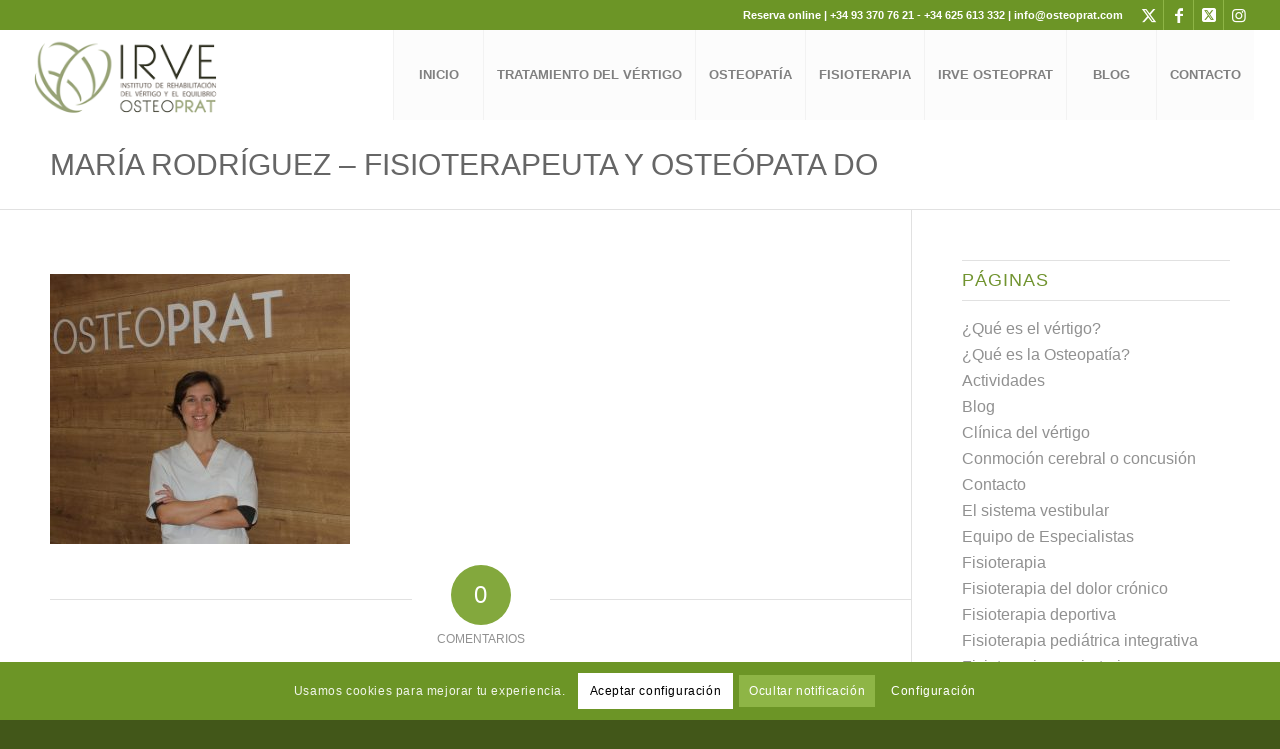

--- FILE ---
content_type: text/html; charset=UTF-8
request_url: https://osteoprat.com/equipo-de-especialistas/maria-rodriguez-osteoprat/
body_size: 24525
content:
<!DOCTYPE html>
<html lang="es" class="html_stretched responsive av-preloader-active av-preloader-enabled  html_header_top html_logo_left html_main_nav_header html_menu_right html_slim html_header_sticky_disabled html_header_shrinking_disabled html_header_topbar_active html_mobile_menu_tablet html_header_searchicon_disabled html_content_align_center html_header_unstick_top_disabled html_header_stretch html_minimal_header html_elegant-blog html_av-submenu-hidden html_av-submenu-display-click html_av-overlay-side html_av-overlay-side-classic html_av-submenu-clone html_entry_id_1497 av-cookies-consent-show-message-bar av-cookies-cookie-consent-enabled av-cookies-can-opt-out av-cookies-user-needs-accept-button avia-cookie-reload-no-accept avia-cookie-reload-accept avia-cookie-check-browser-settings av-no-preview av-default-lightbox html_text_menu_active av-mobile-menu-switch-default">
<head>
<meta charset="UTF-8" />
<!-- Global site tag (gtag.js) - Google Ads: 1019759588 -->
<script async src="https://www.googletagmanager.com/gtag/js?id=AW-1019759588"></script>
<script>
  window.dataLayer = window.dataLayer || [];
  function gtag(){dataLayer.push(arguments);}
  gtag('js', new Date());

  gtag('config', 'AW-1019759588');
</script>
<!-- End Global site tag (gtag.js) - Google Ads: 1019759588 -->


<!-- mobile setting -->
<meta name="viewport" content="width=device-width, initial-scale=1">

<!-- Scripts/CSS and wp_head hook -->
<meta name='robots' content='index, follow, max-image-preview:large, max-snippet:-1, max-video-preview:-1' />
	<style>img:is([sizes="auto" i], [sizes^="auto," i]) { contain-intrinsic-size: 3000px 1500px }</style>
	
				<script type='text/javascript'>

				function avia_cookie_check_sessionStorage()
				{
					//	FF throws error when all cookies blocked !!
					var sessionBlocked = false;
					try
					{
						var test = sessionStorage.getItem( 'aviaCookieRefused' ) != null;
					}
					catch(e)
					{
						sessionBlocked = true;
					}

					var aviaCookieRefused = ! sessionBlocked ? sessionStorage.getItem( 'aviaCookieRefused' ) : null;

					var html = document.getElementsByTagName('html')[0];

					/**
					 * Set a class to avoid calls to sessionStorage
					 */
					if( sessionBlocked || aviaCookieRefused )
					{
						if( html.className.indexOf('av-cookies-session-refused') < 0 )
						{
							html.className += ' av-cookies-session-refused';
						}
					}

					if( sessionBlocked || aviaCookieRefused || document.cookie.match(/aviaCookieConsent/) )
					{
						if( html.className.indexOf('av-cookies-user-silent-accept') >= 0 )
						{
							 html.className = html.className.replace(/\bav-cookies-user-silent-accept\b/g, '');
						}
					}
				}

				avia_cookie_check_sessionStorage();

			</script>
			
	<!-- This site is optimized with the Yoast SEO plugin v25.7 - https://yoast.com/wordpress/plugins/seo/ -->
	<title>María Rodríguez - Fisioterapeuta y Osteópata DO - Tratamiento del Vértigo y Osteopatía en Barcelona</title>
	<link rel="canonical" href="https://osteoprat.com/equipo-de-especialistas/maria-rodriguez-osteoprat/" />
	<meta property="og:locale" content="es_ES" />
	<meta property="og:type" content="article" />
	<meta property="og:title" content="María Rodríguez - Fisioterapeuta y Osteópata DO - Tratamiento del Vértigo y Osteopatía en Barcelona" />
	<meta property="og:description" content="María Rodríguez - Fisioterapeuta y osteópata" />
	<meta property="og:url" content="https://osteoprat.com/equipo-de-especialistas/maria-rodriguez-osteoprat/" />
	<meta property="og:site_name" content="Tratamiento del Vértigo y Osteopatía en Barcelona" />
	<meta property="article:modified_time" content="2019-10-12T07:28:48+00:00" />
	<meta property="og:image" content="https://osteoprat.com/equipo-de-especialistas/maria-rodriguez-osteoprat" />
	<meta property="og:image:width" content="1024" />
	<meta property="og:image:height" content="920" />
	<meta property="og:image:type" content="image/jpeg" />
	<meta name="twitter:card" content="summary_large_image" />
	<script type="application/ld+json" class="yoast-schema-graph">{"@context":"https://schema.org","@graph":[{"@type":"WebPage","@id":"https://osteoprat.com/equipo-de-especialistas/maria-rodriguez-osteoprat/","url":"https://osteoprat.com/equipo-de-especialistas/maria-rodriguez-osteoprat/","name":"María Rodríguez - Fisioterapeuta y Osteópata DO - Tratamiento del Vértigo y Osteopatía en Barcelona","isPartOf":{"@id":"https://osteoprat.com/#website"},"primaryImageOfPage":{"@id":"https://osteoprat.com/equipo-de-especialistas/maria-rodriguez-osteoprat/#primaryimage"},"image":{"@id":"https://osteoprat.com/equipo-de-especialistas/maria-rodriguez-osteoprat/#primaryimage"},"thumbnailUrl":"https://osteoprat.com/wp-content/uploads/2019/01/Maria-Rodriguez-Osteoprat.jpg","datePublished":"2019-01-24T18:33:55+00:00","dateModified":"2019-10-12T07:28:48+00:00","breadcrumb":{"@id":"https://osteoprat.com/equipo-de-especialistas/maria-rodriguez-osteoprat/#breadcrumb"},"inLanguage":"es","potentialAction":[{"@type":"ReadAction","target":["https://osteoprat.com/equipo-de-especialistas/maria-rodriguez-osteoprat/"]}]},{"@type":"ImageObject","inLanguage":"es","@id":"https://osteoprat.com/equipo-de-especialistas/maria-rodriguez-osteoprat/#primaryimage","url":"https://osteoprat.com/wp-content/uploads/2019/01/Maria-Rodriguez-Osteoprat.jpg","contentUrl":"https://osteoprat.com/wp-content/uploads/2019/01/Maria-Rodriguez-Osteoprat.jpg","width":1024,"height":920,"caption":"María Rodríguez - Fisioterapeuta y osteópata"},{"@type":"BreadcrumbList","@id":"https://osteoprat.com/equipo-de-especialistas/maria-rodriguez-osteoprat/#breadcrumb","itemListElement":[{"@type":"ListItem","position":1,"name":"Portada","item":"https://osteoprat.com/"},{"@type":"ListItem","position":2,"name":"Equipo de Especialistas","item":"https://osteoprat.com/equipo-de-especialistas/"},{"@type":"ListItem","position":3,"name":"María Rodríguez &#8211; Fisioterapeuta y Osteópata DO"}]},{"@type":"WebSite","@id":"https://osteoprat.com/#website","url":"https://osteoprat.com/","name":"Tratamiento del Vértigo y Osteopatía en Barcelona","description":"Especialistas en Tratamiento del Vértigo y el Equilibrio, Osteopatía y Fisioterapia en tu centro de referencia a nivel nacional en Barcelona y El Prat de Llobregat","publisher":{"@id":"https://osteoprat.com/#organization"},"potentialAction":[{"@type":"SearchAction","target":{"@type":"EntryPoint","urlTemplate":"https://osteoprat.com/?s={search_term_string}"},"query-input":{"@type":"PropertyValueSpecification","valueRequired":true,"valueName":"search_term_string"}}],"inLanguage":"es"},{"@type":"Organization","@id":"https://osteoprat.com/#organization","name":"IRVE Osteoprat","url":"https://osteoprat.com/","logo":{"@type":"ImageObject","inLanguage":"es","@id":"https://osteoprat.com/#/schema/logo/image/","url":"https://osteoprat.com/wp-content/uploads/2019/10/Logo-Irve-Osteoprat-compuesto-220x100-1.png","contentUrl":"https://osteoprat.com/wp-content/uploads/2019/10/Logo-Irve-Osteoprat-compuesto-220x100-1.png","width":220,"height":100,"caption":"IRVE Osteoprat"},"image":{"@id":"https://osteoprat.com/#/schema/logo/image/"}}]}</script>
	<!-- / Yoast SEO plugin. -->


<link rel="alternate" type="application/rss+xml" title="Tratamiento del Vértigo y Osteopatía en Barcelona &raquo; Feed" href="https://osteoprat.com/feed/" />
<link rel="alternate" type="application/rss+xml" title="Tratamiento del Vértigo y Osteopatía en Barcelona &raquo; Feed de los comentarios" href="https://osteoprat.com/comments/feed/" />
<link rel="alternate" type="application/rss+xml" title="Tratamiento del Vértigo y Osteopatía en Barcelona &raquo; Comentario María Rodríguez &#8211; Fisioterapeuta y Osteópata DO del feed" href="https://osteoprat.com/equipo-de-especialistas/maria-rodriguez-osteoprat/feed/" />

<!-- google webfont font replacement -->

			<script type='text/javascript'>

				(function() {

					/*	check if webfonts are disabled by user setting via cookie - or user must opt in.	*/
					var html = document.getElementsByTagName('html')[0];
					var cookie_check = html.className.indexOf('av-cookies-needs-opt-in') >= 0 || html.className.indexOf('av-cookies-can-opt-out') >= 0;
					var allow_continue = true;
					var silent_accept_cookie = html.className.indexOf('av-cookies-user-silent-accept') >= 0;

					if( cookie_check && ! silent_accept_cookie )
					{
						if( ! document.cookie.match(/aviaCookieConsent/) || html.className.indexOf('av-cookies-session-refused') >= 0 )
						{
							allow_continue = false;
						}
						else
						{
							if( ! document.cookie.match(/aviaPrivacyRefuseCookiesHideBar/) )
							{
								allow_continue = false;
							}
							else if( ! document.cookie.match(/aviaPrivacyEssentialCookiesEnabled/) )
							{
								allow_continue = false;
							}
							else if( document.cookie.match(/aviaPrivacyGoogleWebfontsDisabled/) )
							{
								allow_continue = false;
							}
						}
					}

					if( allow_continue )
					{
						var f = document.createElement('link');

						f.type 	= 'text/css';
						f.rel 	= 'stylesheet';
						f.href 	= 'https://fonts.googleapis.com/css?family=Open+Sans:400,600&display=auto';
						f.id 	= 'avia-google-webfont';

						document.getElementsByTagName('head')[0].appendChild(f);
					}
				})();

			</script>
			<link rel='stylesheet' id='avia-grid-css' href='https://osteoprat.com/wp-content/themes/enfold/css/grid.css' type='text/css' media='all' />
<link rel='stylesheet' id='avia-base-css' href='https://osteoprat.com/wp-content/themes/enfold/css/base.css' type='text/css' media='all' />
<link rel='stylesheet' id='avia-layout-css' href='https://osteoprat.com/wp-content/themes/enfold/css/layout.css' type='text/css' media='all' />
<link rel='stylesheet' id='avia-module-audioplayer-css' href='https://osteoprat.com/wp-content/themes/enfold/config-templatebuilder/avia-shortcodes/audio-player/audio-player.css' type='text/css' media='all' />
<link rel='stylesheet' id='avia-module-blog-css' href='https://osteoprat.com/wp-content/themes/enfold/config-templatebuilder/avia-shortcodes/blog/blog.css' type='text/css' media='all' />
<link rel='stylesheet' id='avia-module-postslider-css' href='https://osteoprat.com/wp-content/themes/enfold/config-templatebuilder/avia-shortcodes/postslider/postslider.css' type='text/css' media='all' />
<link rel='stylesheet' id='avia-module-button-css' href='https://osteoprat.com/wp-content/themes/enfold/config-templatebuilder/avia-shortcodes/buttons/buttons.css' type='text/css' media='all' />
<link rel='stylesheet' id='avia-module-buttonrow-css' href='https://osteoprat.com/wp-content/themes/enfold/config-templatebuilder/avia-shortcodes/buttonrow/buttonrow.css' type='text/css' media='all' />
<link rel='stylesheet' id='avia-module-button-fullwidth-css' href='https://osteoprat.com/wp-content/themes/enfold/config-templatebuilder/avia-shortcodes/buttons_fullwidth/buttons_fullwidth.css' type='text/css' media='all' />
<link rel='stylesheet' id='avia-module-catalogue-css' href='https://osteoprat.com/wp-content/themes/enfold/config-templatebuilder/avia-shortcodes/catalogue/catalogue.css' type='text/css' media='all' />
<link rel='stylesheet' id='avia-module-comments-css' href='https://osteoprat.com/wp-content/themes/enfold/config-templatebuilder/avia-shortcodes/comments/comments.css' type='text/css' media='all' />
<link rel='stylesheet' id='avia-module-contact-css' href='https://osteoprat.com/wp-content/themes/enfold/config-templatebuilder/avia-shortcodes/contact/contact.css' type='text/css' media='all' />
<link rel='stylesheet' id='avia-module-slideshow-css' href='https://osteoprat.com/wp-content/themes/enfold/config-templatebuilder/avia-shortcodes/slideshow/slideshow.css' type='text/css' media='all' />
<link rel='stylesheet' id='avia-module-slideshow-contentpartner-css' href='https://osteoprat.com/wp-content/themes/enfold/config-templatebuilder/avia-shortcodes/contentslider/contentslider.css' type='text/css' media='all' />
<link rel='stylesheet' id='avia-module-countdown-css' href='https://osteoprat.com/wp-content/themes/enfold/config-templatebuilder/avia-shortcodes/countdown/countdown.css' type='text/css' media='all' />
<link rel='stylesheet' id='avia-module-dynamic-field-css' href='https://osteoprat.com/wp-content/themes/enfold/config-templatebuilder/avia-shortcodes/dynamic_field/dynamic_field.css' type='text/css' media='all' />
<link rel='stylesheet' id='avia-module-gallery-css' href='https://osteoprat.com/wp-content/themes/enfold/config-templatebuilder/avia-shortcodes/gallery/gallery.css' type='text/css' media='all' />
<link rel='stylesheet' id='avia-module-gallery-hor-css' href='https://osteoprat.com/wp-content/themes/enfold/config-templatebuilder/avia-shortcodes/gallery_horizontal/gallery_horizontal.css' type='text/css' media='all' />
<link rel='stylesheet' id='avia-module-maps-css' href='https://osteoprat.com/wp-content/themes/enfold/config-templatebuilder/avia-shortcodes/google_maps/google_maps.css' type='text/css' media='all' />
<link rel='stylesheet' id='avia-module-gridrow-css' href='https://osteoprat.com/wp-content/themes/enfold/config-templatebuilder/avia-shortcodes/grid_row/grid_row.css' type='text/css' media='all' />
<link rel='stylesheet' id='avia-module-heading-css' href='https://osteoprat.com/wp-content/themes/enfold/config-templatebuilder/avia-shortcodes/heading/heading.css' type='text/css' media='all' />
<link rel='stylesheet' id='avia-module-rotator-css' href='https://osteoprat.com/wp-content/themes/enfold/config-templatebuilder/avia-shortcodes/headline_rotator/headline_rotator.css' type='text/css' media='all' />
<link rel='stylesheet' id='avia-module-hr-css' href='https://osteoprat.com/wp-content/themes/enfold/config-templatebuilder/avia-shortcodes/hr/hr.css' type='text/css' media='all' />
<link rel='stylesheet' id='avia-module-icon-css' href='https://osteoprat.com/wp-content/themes/enfold/config-templatebuilder/avia-shortcodes/icon/icon.css' type='text/css' media='all' />
<link rel='stylesheet' id='avia-module-icon-circles-css' href='https://osteoprat.com/wp-content/themes/enfold/config-templatebuilder/avia-shortcodes/icon_circles/icon_circles.css' type='text/css' media='all' />
<link rel='stylesheet' id='avia-module-iconbox-css' href='https://osteoprat.com/wp-content/themes/enfold/config-templatebuilder/avia-shortcodes/iconbox/iconbox.css' type='text/css' media='all' />
<link rel='stylesheet' id='avia-module-icongrid-css' href='https://osteoprat.com/wp-content/themes/enfold/config-templatebuilder/avia-shortcodes/icongrid/icongrid.css' type='text/css' media='all' />
<link rel='stylesheet' id='avia-module-iconlist-css' href='https://osteoprat.com/wp-content/themes/enfold/config-templatebuilder/avia-shortcodes/iconlist/iconlist.css' type='text/css' media='all' />
<link rel='stylesheet' id='avia-module-image-css' href='https://osteoprat.com/wp-content/themes/enfold/config-templatebuilder/avia-shortcodes/image/image.css' type='text/css' media='all' />
<link rel='stylesheet' id='avia-module-image-diff-css' href='https://osteoprat.com/wp-content/themes/enfold/config-templatebuilder/avia-shortcodes/image_diff/image_diff.css' type='text/css' media='all' />
<link rel='stylesheet' id='avia-module-hotspot-css' href='https://osteoprat.com/wp-content/themes/enfold/config-templatebuilder/avia-shortcodes/image_hotspots/image_hotspots.css' type='text/css' media='all' />
<link rel='stylesheet' id='avia-module-sc-lottie-animation-css' href='https://osteoprat.com/wp-content/themes/enfold/config-templatebuilder/avia-shortcodes/lottie_animation/lottie_animation.css' type='text/css' media='all' />
<link rel='stylesheet' id='avia-module-magazine-css' href='https://osteoprat.com/wp-content/themes/enfold/config-templatebuilder/avia-shortcodes/magazine/magazine.css' type='text/css' media='all' />
<link rel='stylesheet' id='avia-module-masonry-css' href='https://osteoprat.com/wp-content/themes/enfold/config-templatebuilder/avia-shortcodes/masonry_entries/masonry_entries.css' type='text/css' media='all' />
<link rel='stylesheet' id='avia-siteloader-css' href='https://osteoprat.com/wp-content/themes/enfold/css/avia-snippet-site-preloader.css' type='text/css' media='all' />
<link rel='stylesheet' id='avia-module-menu-css' href='https://osteoprat.com/wp-content/themes/enfold/config-templatebuilder/avia-shortcodes/menu/menu.css' type='text/css' media='all' />
<link rel='stylesheet' id='avia-module-notification-css' href='https://osteoprat.com/wp-content/themes/enfold/config-templatebuilder/avia-shortcodes/notification/notification.css' type='text/css' media='all' />
<link rel='stylesheet' id='avia-module-numbers-css' href='https://osteoprat.com/wp-content/themes/enfold/config-templatebuilder/avia-shortcodes/numbers/numbers.css' type='text/css' media='all' />
<link rel='stylesheet' id='avia-module-portfolio-css' href='https://osteoprat.com/wp-content/themes/enfold/config-templatebuilder/avia-shortcodes/portfolio/portfolio.css' type='text/css' media='all' />
<link rel='stylesheet' id='avia-module-post-metadata-css' href='https://osteoprat.com/wp-content/themes/enfold/config-templatebuilder/avia-shortcodes/post_metadata/post_metadata.css' type='text/css' media='all' />
<link rel='stylesheet' id='avia-module-progress-bar-css' href='https://osteoprat.com/wp-content/themes/enfold/config-templatebuilder/avia-shortcodes/progressbar/progressbar.css' type='text/css' media='all' />
<link rel='stylesheet' id='avia-module-promobox-css' href='https://osteoprat.com/wp-content/themes/enfold/config-templatebuilder/avia-shortcodes/promobox/promobox.css' type='text/css' media='all' />
<link rel='stylesheet' id='avia-sc-search-css' href='https://osteoprat.com/wp-content/themes/enfold/config-templatebuilder/avia-shortcodes/search/search.css' type='text/css' media='all' />
<link rel='stylesheet' id='avia-module-slideshow-accordion-css' href='https://osteoprat.com/wp-content/themes/enfold/config-templatebuilder/avia-shortcodes/slideshow_accordion/slideshow_accordion.css' type='text/css' media='all' />
<link rel='stylesheet' id='avia-module-slideshow-feature-image-css' href='https://osteoprat.com/wp-content/themes/enfold/config-templatebuilder/avia-shortcodes/slideshow_feature_image/slideshow_feature_image.css' type='text/css' media='all' />
<link rel='stylesheet' id='avia-module-slideshow-fullsize-css' href='https://osteoprat.com/wp-content/themes/enfold/config-templatebuilder/avia-shortcodes/slideshow_fullsize/slideshow_fullsize.css' type='text/css' media='all' />
<link rel='stylesheet' id='avia-module-slideshow-fullscreen-css' href='https://osteoprat.com/wp-content/themes/enfold/config-templatebuilder/avia-shortcodes/slideshow_fullscreen/slideshow_fullscreen.css' type='text/css' media='all' />
<link rel='stylesheet' id='avia-module-slideshow-ls-css' href='https://osteoprat.com/wp-content/themes/enfold/config-templatebuilder/avia-shortcodes/slideshow_layerslider/slideshow_layerslider.css' type='text/css' media='all' />
<link rel='stylesheet' id='avia-module-social-css' href='https://osteoprat.com/wp-content/themes/enfold/config-templatebuilder/avia-shortcodes/social_share/social_share.css' type='text/css' media='all' />
<link rel='stylesheet' id='avia-module-tabsection-css' href='https://osteoprat.com/wp-content/themes/enfold/config-templatebuilder/avia-shortcodes/tab_section/tab_section.css' type='text/css' media='all' />
<link rel='stylesheet' id='avia-module-table-css' href='https://osteoprat.com/wp-content/themes/enfold/config-templatebuilder/avia-shortcodes/table/table.css' type='text/css' media='all' />
<link rel='stylesheet' id='avia-module-tabs-css' href='https://osteoprat.com/wp-content/themes/enfold/config-templatebuilder/avia-shortcodes/tabs/tabs.css' type='text/css' media='all' />
<link rel='stylesheet' id='avia-module-team-css' href='https://osteoprat.com/wp-content/themes/enfold/config-templatebuilder/avia-shortcodes/team/team.css' type='text/css' media='all' />
<link rel='stylesheet' id='avia-module-testimonials-css' href='https://osteoprat.com/wp-content/themes/enfold/config-templatebuilder/avia-shortcodes/testimonials/testimonials.css' type='text/css' media='all' />
<link rel='stylesheet' id='avia-module-timeline-css' href='https://osteoprat.com/wp-content/themes/enfold/config-templatebuilder/avia-shortcodes/timeline/timeline.css' type='text/css' media='all' />
<link rel='stylesheet' id='avia-module-toggles-css' href='https://osteoprat.com/wp-content/themes/enfold/config-templatebuilder/avia-shortcodes/toggles/toggles.css' type='text/css' media='all' />
<link rel='stylesheet' id='avia-module-video-css' href='https://osteoprat.com/wp-content/themes/enfold/config-templatebuilder/avia-shortcodes/video/video.css' type='text/css' media='all' />
<link rel='stylesheet' id='wp-block-library-css' href='https://osteoprat.com/wp-includes/css/dist/block-library/style.min.css' type='text/css' media='all' />
<style id='joinchat-button-style-inline-css' type='text/css'>
.wp-block-joinchat-button{border:none!important;text-align:center}.wp-block-joinchat-button figure{display:table;margin:0 auto;padding:0}.wp-block-joinchat-button figcaption{font:normal normal 400 .6em/2em var(--wp--preset--font-family--system-font,sans-serif);margin:0;padding:0}.wp-block-joinchat-button .joinchat-button__qr{background-color:#fff;border:6px solid #25d366;border-radius:30px;box-sizing:content-box;display:block;height:200px;margin:auto;overflow:hidden;padding:10px;width:200px}.wp-block-joinchat-button .joinchat-button__qr canvas,.wp-block-joinchat-button .joinchat-button__qr img{display:block;margin:auto}.wp-block-joinchat-button .joinchat-button__link{align-items:center;background-color:#25d366;border:6px solid #25d366;border-radius:30px;display:inline-flex;flex-flow:row nowrap;justify-content:center;line-height:1.25em;margin:0 auto;text-decoration:none}.wp-block-joinchat-button .joinchat-button__link:before{background:transparent var(--joinchat-ico) no-repeat center;background-size:100%;content:"";display:block;height:1.5em;margin:-.75em .75em -.75em 0;width:1.5em}.wp-block-joinchat-button figure+.joinchat-button__link{margin-top:10px}@media (orientation:landscape)and (min-height:481px),(orientation:portrait)and (min-width:481px){.wp-block-joinchat-button.joinchat-button--qr-only figure+.joinchat-button__link{display:none}}@media (max-width:480px),(orientation:landscape)and (max-height:480px){.wp-block-joinchat-button figure{display:none}}

</style>
<style id='global-styles-inline-css' type='text/css'>
:root{--wp--preset--aspect-ratio--square: 1;--wp--preset--aspect-ratio--4-3: 4/3;--wp--preset--aspect-ratio--3-4: 3/4;--wp--preset--aspect-ratio--3-2: 3/2;--wp--preset--aspect-ratio--2-3: 2/3;--wp--preset--aspect-ratio--16-9: 16/9;--wp--preset--aspect-ratio--9-16: 9/16;--wp--preset--color--black: #000000;--wp--preset--color--cyan-bluish-gray: #abb8c3;--wp--preset--color--white: #ffffff;--wp--preset--color--pale-pink: #f78da7;--wp--preset--color--vivid-red: #cf2e2e;--wp--preset--color--luminous-vivid-orange: #ff6900;--wp--preset--color--luminous-vivid-amber: #fcb900;--wp--preset--color--light-green-cyan: #7bdcb5;--wp--preset--color--vivid-green-cyan: #00d084;--wp--preset--color--pale-cyan-blue: #8ed1fc;--wp--preset--color--vivid-cyan-blue: #0693e3;--wp--preset--color--vivid-purple: #9b51e0;--wp--preset--color--metallic-red: #b02b2c;--wp--preset--color--maximum-yellow-red: #edae44;--wp--preset--color--yellow-sun: #eeee22;--wp--preset--color--palm-leaf: #83a846;--wp--preset--color--aero: #7bb0e7;--wp--preset--color--old-lavender: #745f7e;--wp--preset--color--steel-teal: #5f8789;--wp--preset--color--raspberry-pink: #d65799;--wp--preset--color--medium-turquoise: #4ecac2;--wp--preset--gradient--vivid-cyan-blue-to-vivid-purple: linear-gradient(135deg,rgba(6,147,227,1) 0%,rgb(155,81,224) 100%);--wp--preset--gradient--light-green-cyan-to-vivid-green-cyan: linear-gradient(135deg,rgb(122,220,180) 0%,rgb(0,208,130) 100%);--wp--preset--gradient--luminous-vivid-amber-to-luminous-vivid-orange: linear-gradient(135deg,rgba(252,185,0,1) 0%,rgba(255,105,0,1) 100%);--wp--preset--gradient--luminous-vivid-orange-to-vivid-red: linear-gradient(135deg,rgba(255,105,0,1) 0%,rgb(207,46,46) 100%);--wp--preset--gradient--very-light-gray-to-cyan-bluish-gray: linear-gradient(135deg,rgb(238,238,238) 0%,rgb(169,184,195) 100%);--wp--preset--gradient--cool-to-warm-spectrum: linear-gradient(135deg,rgb(74,234,220) 0%,rgb(151,120,209) 20%,rgb(207,42,186) 40%,rgb(238,44,130) 60%,rgb(251,105,98) 80%,rgb(254,248,76) 100%);--wp--preset--gradient--blush-light-purple: linear-gradient(135deg,rgb(255,206,236) 0%,rgb(152,150,240) 100%);--wp--preset--gradient--blush-bordeaux: linear-gradient(135deg,rgb(254,205,165) 0%,rgb(254,45,45) 50%,rgb(107,0,62) 100%);--wp--preset--gradient--luminous-dusk: linear-gradient(135deg,rgb(255,203,112) 0%,rgb(199,81,192) 50%,rgb(65,88,208) 100%);--wp--preset--gradient--pale-ocean: linear-gradient(135deg,rgb(255,245,203) 0%,rgb(182,227,212) 50%,rgb(51,167,181) 100%);--wp--preset--gradient--electric-grass: linear-gradient(135deg,rgb(202,248,128) 0%,rgb(113,206,126) 100%);--wp--preset--gradient--midnight: linear-gradient(135deg,rgb(2,3,129) 0%,rgb(40,116,252) 100%);--wp--preset--font-size--small: 1rem;--wp--preset--font-size--medium: 1.125rem;--wp--preset--font-size--large: 1.75rem;--wp--preset--font-size--x-large: clamp(1.75rem, 3vw, 2.25rem);--wp--preset--spacing--20: 0.44rem;--wp--preset--spacing--30: 0.67rem;--wp--preset--spacing--40: 1rem;--wp--preset--spacing--50: 1.5rem;--wp--preset--spacing--60: 2.25rem;--wp--preset--spacing--70: 3.38rem;--wp--preset--spacing--80: 5.06rem;--wp--preset--shadow--natural: 6px 6px 9px rgba(0, 0, 0, 0.2);--wp--preset--shadow--deep: 12px 12px 50px rgba(0, 0, 0, 0.4);--wp--preset--shadow--sharp: 6px 6px 0px rgba(0, 0, 0, 0.2);--wp--preset--shadow--outlined: 6px 6px 0px -3px rgba(255, 255, 255, 1), 6px 6px rgba(0, 0, 0, 1);--wp--preset--shadow--crisp: 6px 6px 0px rgba(0, 0, 0, 1);}:root { --wp--style--global--content-size: 800px;--wp--style--global--wide-size: 1130px; }:where(body) { margin: 0; }.wp-site-blocks > .alignleft { float: left; margin-right: 2em; }.wp-site-blocks > .alignright { float: right; margin-left: 2em; }.wp-site-blocks > .aligncenter { justify-content: center; margin-left: auto; margin-right: auto; }:where(.is-layout-flex){gap: 0.5em;}:where(.is-layout-grid){gap: 0.5em;}.is-layout-flow > .alignleft{float: left;margin-inline-start: 0;margin-inline-end: 2em;}.is-layout-flow > .alignright{float: right;margin-inline-start: 2em;margin-inline-end: 0;}.is-layout-flow > .aligncenter{margin-left: auto !important;margin-right: auto !important;}.is-layout-constrained > .alignleft{float: left;margin-inline-start: 0;margin-inline-end: 2em;}.is-layout-constrained > .alignright{float: right;margin-inline-start: 2em;margin-inline-end: 0;}.is-layout-constrained > .aligncenter{margin-left: auto !important;margin-right: auto !important;}.is-layout-constrained > :where(:not(.alignleft):not(.alignright):not(.alignfull)){max-width: var(--wp--style--global--content-size);margin-left: auto !important;margin-right: auto !important;}.is-layout-constrained > .alignwide{max-width: var(--wp--style--global--wide-size);}body .is-layout-flex{display: flex;}.is-layout-flex{flex-wrap: wrap;align-items: center;}.is-layout-flex > :is(*, div){margin: 0;}body .is-layout-grid{display: grid;}.is-layout-grid > :is(*, div){margin: 0;}body{padding-top: 0px;padding-right: 0px;padding-bottom: 0px;padding-left: 0px;}a:where(:not(.wp-element-button)){text-decoration: underline;}:root :where(.wp-element-button, .wp-block-button__link){background-color: #32373c;border-width: 0;color: #fff;font-family: inherit;font-size: inherit;line-height: inherit;padding: calc(0.667em + 2px) calc(1.333em + 2px);text-decoration: none;}.has-black-color{color: var(--wp--preset--color--black) !important;}.has-cyan-bluish-gray-color{color: var(--wp--preset--color--cyan-bluish-gray) !important;}.has-white-color{color: var(--wp--preset--color--white) !important;}.has-pale-pink-color{color: var(--wp--preset--color--pale-pink) !important;}.has-vivid-red-color{color: var(--wp--preset--color--vivid-red) !important;}.has-luminous-vivid-orange-color{color: var(--wp--preset--color--luminous-vivid-orange) !important;}.has-luminous-vivid-amber-color{color: var(--wp--preset--color--luminous-vivid-amber) !important;}.has-light-green-cyan-color{color: var(--wp--preset--color--light-green-cyan) !important;}.has-vivid-green-cyan-color{color: var(--wp--preset--color--vivid-green-cyan) !important;}.has-pale-cyan-blue-color{color: var(--wp--preset--color--pale-cyan-blue) !important;}.has-vivid-cyan-blue-color{color: var(--wp--preset--color--vivid-cyan-blue) !important;}.has-vivid-purple-color{color: var(--wp--preset--color--vivid-purple) !important;}.has-metallic-red-color{color: var(--wp--preset--color--metallic-red) !important;}.has-maximum-yellow-red-color{color: var(--wp--preset--color--maximum-yellow-red) !important;}.has-yellow-sun-color{color: var(--wp--preset--color--yellow-sun) !important;}.has-palm-leaf-color{color: var(--wp--preset--color--palm-leaf) !important;}.has-aero-color{color: var(--wp--preset--color--aero) !important;}.has-old-lavender-color{color: var(--wp--preset--color--old-lavender) !important;}.has-steel-teal-color{color: var(--wp--preset--color--steel-teal) !important;}.has-raspberry-pink-color{color: var(--wp--preset--color--raspberry-pink) !important;}.has-medium-turquoise-color{color: var(--wp--preset--color--medium-turquoise) !important;}.has-black-background-color{background-color: var(--wp--preset--color--black) !important;}.has-cyan-bluish-gray-background-color{background-color: var(--wp--preset--color--cyan-bluish-gray) !important;}.has-white-background-color{background-color: var(--wp--preset--color--white) !important;}.has-pale-pink-background-color{background-color: var(--wp--preset--color--pale-pink) !important;}.has-vivid-red-background-color{background-color: var(--wp--preset--color--vivid-red) !important;}.has-luminous-vivid-orange-background-color{background-color: var(--wp--preset--color--luminous-vivid-orange) !important;}.has-luminous-vivid-amber-background-color{background-color: var(--wp--preset--color--luminous-vivid-amber) !important;}.has-light-green-cyan-background-color{background-color: var(--wp--preset--color--light-green-cyan) !important;}.has-vivid-green-cyan-background-color{background-color: var(--wp--preset--color--vivid-green-cyan) !important;}.has-pale-cyan-blue-background-color{background-color: var(--wp--preset--color--pale-cyan-blue) !important;}.has-vivid-cyan-blue-background-color{background-color: var(--wp--preset--color--vivid-cyan-blue) !important;}.has-vivid-purple-background-color{background-color: var(--wp--preset--color--vivid-purple) !important;}.has-metallic-red-background-color{background-color: var(--wp--preset--color--metallic-red) !important;}.has-maximum-yellow-red-background-color{background-color: var(--wp--preset--color--maximum-yellow-red) !important;}.has-yellow-sun-background-color{background-color: var(--wp--preset--color--yellow-sun) !important;}.has-palm-leaf-background-color{background-color: var(--wp--preset--color--palm-leaf) !important;}.has-aero-background-color{background-color: var(--wp--preset--color--aero) !important;}.has-old-lavender-background-color{background-color: var(--wp--preset--color--old-lavender) !important;}.has-steel-teal-background-color{background-color: var(--wp--preset--color--steel-teal) !important;}.has-raspberry-pink-background-color{background-color: var(--wp--preset--color--raspberry-pink) !important;}.has-medium-turquoise-background-color{background-color: var(--wp--preset--color--medium-turquoise) !important;}.has-black-border-color{border-color: var(--wp--preset--color--black) !important;}.has-cyan-bluish-gray-border-color{border-color: var(--wp--preset--color--cyan-bluish-gray) !important;}.has-white-border-color{border-color: var(--wp--preset--color--white) !important;}.has-pale-pink-border-color{border-color: var(--wp--preset--color--pale-pink) !important;}.has-vivid-red-border-color{border-color: var(--wp--preset--color--vivid-red) !important;}.has-luminous-vivid-orange-border-color{border-color: var(--wp--preset--color--luminous-vivid-orange) !important;}.has-luminous-vivid-amber-border-color{border-color: var(--wp--preset--color--luminous-vivid-amber) !important;}.has-light-green-cyan-border-color{border-color: var(--wp--preset--color--light-green-cyan) !important;}.has-vivid-green-cyan-border-color{border-color: var(--wp--preset--color--vivid-green-cyan) !important;}.has-pale-cyan-blue-border-color{border-color: var(--wp--preset--color--pale-cyan-blue) !important;}.has-vivid-cyan-blue-border-color{border-color: var(--wp--preset--color--vivid-cyan-blue) !important;}.has-vivid-purple-border-color{border-color: var(--wp--preset--color--vivid-purple) !important;}.has-metallic-red-border-color{border-color: var(--wp--preset--color--metallic-red) !important;}.has-maximum-yellow-red-border-color{border-color: var(--wp--preset--color--maximum-yellow-red) !important;}.has-yellow-sun-border-color{border-color: var(--wp--preset--color--yellow-sun) !important;}.has-palm-leaf-border-color{border-color: var(--wp--preset--color--palm-leaf) !important;}.has-aero-border-color{border-color: var(--wp--preset--color--aero) !important;}.has-old-lavender-border-color{border-color: var(--wp--preset--color--old-lavender) !important;}.has-steel-teal-border-color{border-color: var(--wp--preset--color--steel-teal) !important;}.has-raspberry-pink-border-color{border-color: var(--wp--preset--color--raspberry-pink) !important;}.has-medium-turquoise-border-color{border-color: var(--wp--preset--color--medium-turquoise) !important;}.has-vivid-cyan-blue-to-vivid-purple-gradient-background{background: var(--wp--preset--gradient--vivid-cyan-blue-to-vivid-purple) !important;}.has-light-green-cyan-to-vivid-green-cyan-gradient-background{background: var(--wp--preset--gradient--light-green-cyan-to-vivid-green-cyan) !important;}.has-luminous-vivid-amber-to-luminous-vivid-orange-gradient-background{background: var(--wp--preset--gradient--luminous-vivid-amber-to-luminous-vivid-orange) !important;}.has-luminous-vivid-orange-to-vivid-red-gradient-background{background: var(--wp--preset--gradient--luminous-vivid-orange-to-vivid-red) !important;}.has-very-light-gray-to-cyan-bluish-gray-gradient-background{background: var(--wp--preset--gradient--very-light-gray-to-cyan-bluish-gray) !important;}.has-cool-to-warm-spectrum-gradient-background{background: var(--wp--preset--gradient--cool-to-warm-spectrum) !important;}.has-blush-light-purple-gradient-background{background: var(--wp--preset--gradient--blush-light-purple) !important;}.has-blush-bordeaux-gradient-background{background: var(--wp--preset--gradient--blush-bordeaux) !important;}.has-luminous-dusk-gradient-background{background: var(--wp--preset--gradient--luminous-dusk) !important;}.has-pale-ocean-gradient-background{background: var(--wp--preset--gradient--pale-ocean) !important;}.has-electric-grass-gradient-background{background: var(--wp--preset--gradient--electric-grass) !important;}.has-midnight-gradient-background{background: var(--wp--preset--gradient--midnight) !important;}.has-small-font-size{font-size: var(--wp--preset--font-size--small) !important;}.has-medium-font-size{font-size: var(--wp--preset--font-size--medium) !important;}.has-large-font-size{font-size: var(--wp--preset--font-size--large) !important;}.has-x-large-font-size{font-size: var(--wp--preset--font-size--x-large) !important;}
:where(.wp-block-post-template.is-layout-flex){gap: 1.25em;}:where(.wp-block-post-template.is-layout-grid){gap: 1.25em;}
:where(.wp-block-columns.is-layout-flex){gap: 2em;}:where(.wp-block-columns.is-layout-grid){gap: 2em;}
:root :where(.wp-block-pullquote){font-size: 1.5em;line-height: 1.6;}
</style>
<link rel='stylesheet' id='avia-scs-css' href='https://osteoprat.com/wp-content/themes/enfold/css/shortcodes.css' type='text/css' media='all' />
<link rel='stylesheet' id='avia-fold-unfold-css' href='https://osteoprat.com/wp-content/themes/enfold/css/avia-snippet-fold-unfold.css' type='text/css' media='all' />
<link rel='stylesheet' id='avia-popup-css-css' href='https://osteoprat.com/wp-content/themes/enfold/js/aviapopup/magnific-popup.min.css' type='text/css' media='screen' />
<link rel='stylesheet' id='avia-lightbox-css' href='https://osteoprat.com/wp-content/themes/enfold/css/avia-snippet-lightbox.css' type='text/css' media='screen' />
<link rel='stylesheet' id='avia-widget-css-css' href='https://osteoprat.com/wp-content/themes/enfold/css/avia-snippet-widget.css' type='text/css' media='screen' />
<link rel='stylesheet' id='avia-dynamic-css' href='https://osteoprat.com/wp-content/uploads/dynamic_avia/osteoprat_-_enfold_child.css' type='text/css' media='all' />
<link rel='stylesheet' id='avia-custom-css' href='https://osteoprat.com/wp-content/themes/enfold/css/custom.css' type='text/css' media='all' />
<link rel='stylesheet' id='avia-style-css' href='https://osteoprat.com/wp-content/themes/enfold-child/style.css' type='text/css' media='all' />
<link rel='stylesheet' id='avia-cookie-css-css' href='https://osteoprat.com/wp-content/themes/enfold/css/avia-snippet-cookieconsent.css' type='text/css' media='screen' />
<script type="text/javascript" src="https://osteoprat.com/wp-includes/js/jquery/jquery.min.js" id="jquery-core-js"></script>
<script type="text/javascript" src="https://osteoprat.com/wp-content/themes/enfold/js/avia-js.js" id="avia-js-js"></script>
<script type="text/javascript" src="https://osteoprat.com/wp-content/themes/enfold/js/avia-compat.js" id="avia-compat-js"></script>
<link rel="https://api.w.org/" href="https://osteoprat.com/wp-json/" /><link rel="alternate" title="JSON" type="application/json" href="https://osteoprat.com/wp-json/wp/v2/media/1497" /><link rel="EditURI" type="application/rsd+xml" title="RSD" href="https://osteoprat.com/xmlrpc.php?rsd" />
<meta name="generator" content="WordPress 6.8.2" />
<link rel='shortlink' href='https://osteoprat.com/?p=1497' />
<link rel="alternate" title="oEmbed (JSON)" type="application/json+oembed" href="https://osteoprat.com/wp-json/oembed/1.0/embed?url=https%3A%2F%2Fosteoprat.com%2Fequipo-de-especialistas%2Fmaria-rodriguez-osteoprat%2F" />
<link rel="alternate" title="oEmbed (XML)" type="text/xml+oembed" href="https://osteoprat.com/wp-json/oembed/1.0/embed?url=https%3A%2F%2Fosteoprat.com%2Fequipo-de-especialistas%2Fmaria-rodriguez-osteoprat%2F&#038;format=xml" />

<link rel="icon" href="https://osteoprat.com/wp-content/uploads/2019/03/tratamiento-del-vertigo-Otoconias-fuera-de-sitio-1024x423-300x124.jpg" type="image/x-icon">
<!--[if lt IE 9]><script src="https://osteoprat.com/wp-content/themes/enfold/js/html5shiv.js"></script><![endif]--><link rel="profile" href="https://gmpg.org/xfn/11" />
<link rel="alternate" type="application/rss+xml" title="Tratamiento del Vértigo y Osteopatía en Barcelona RSS2 Feed" href="https://osteoprat.com/feed/" />
<link rel="pingback" href="https://osteoprat.com/xmlrpc.php" />
<link rel="icon" href="https://osteoprat.com/wp-content/uploads/2019/03/cropped-tratamiento-del-vertigo-Otoconias-fuera-de-sitio-1024x423-32x32.jpg" sizes="32x32" />
<link rel="icon" href="https://osteoprat.com/wp-content/uploads/2019/03/cropped-tratamiento-del-vertigo-Otoconias-fuera-de-sitio-1024x423-192x192.jpg" sizes="192x192" />
<link rel="apple-touch-icon" href="https://osteoprat.com/wp-content/uploads/2019/03/cropped-tratamiento-del-vertigo-Otoconias-fuera-de-sitio-1024x423-180x180.jpg" />
<meta name="msapplication-TileImage" content="https://osteoprat.com/wp-content/uploads/2019/03/cropped-tratamiento-del-vertigo-Otoconias-fuera-de-sitio-1024x423-270x270.jpg" />
<style type="text/css">
		@font-face {font-family: 'entypo-fontello-enfold'; font-weight: normal; font-style: normal; font-display: auto;
		src: url('https://osteoprat.com/wp-content/themes/enfold/config-templatebuilder/avia-template-builder/assets/fonts/entypo-fontello-enfold/entypo-fontello-enfold.woff2') format('woff2'),
		url('https://osteoprat.com/wp-content/themes/enfold/config-templatebuilder/avia-template-builder/assets/fonts/entypo-fontello-enfold/entypo-fontello-enfold.woff') format('woff'),
		url('https://osteoprat.com/wp-content/themes/enfold/config-templatebuilder/avia-template-builder/assets/fonts/entypo-fontello-enfold/entypo-fontello-enfold.ttf') format('truetype'),
		url('https://osteoprat.com/wp-content/themes/enfold/config-templatebuilder/avia-template-builder/assets/fonts/entypo-fontello-enfold/entypo-fontello-enfold.svg#entypo-fontello-enfold') format('svg'),
		url('https://osteoprat.com/wp-content/themes/enfold/config-templatebuilder/avia-template-builder/assets/fonts/entypo-fontello-enfold/entypo-fontello-enfold.eot'),
		url('https://osteoprat.com/wp-content/themes/enfold/config-templatebuilder/avia-template-builder/assets/fonts/entypo-fontello-enfold/entypo-fontello-enfold.eot?#iefix') format('embedded-opentype');
		}

		#top .avia-font-entypo-fontello-enfold, body .avia-font-entypo-fontello-enfold, html body [data-av_iconfont='entypo-fontello-enfold']:before{ font-family: 'entypo-fontello-enfold'; }
		
		@font-face {font-family: 'entypo-fontello'; font-weight: normal; font-style: normal; font-display: auto;
		src: url('https://osteoprat.com/wp-content/themes/enfold/config-templatebuilder/avia-template-builder/assets/fonts/entypo-fontello/entypo-fontello.woff2') format('woff2'),
		url('https://osteoprat.com/wp-content/themes/enfold/config-templatebuilder/avia-template-builder/assets/fonts/entypo-fontello/entypo-fontello.woff') format('woff'),
		url('https://osteoprat.com/wp-content/themes/enfold/config-templatebuilder/avia-template-builder/assets/fonts/entypo-fontello/entypo-fontello.ttf') format('truetype'),
		url('https://osteoprat.com/wp-content/themes/enfold/config-templatebuilder/avia-template-builder/assets/fonts/entypo-fontello/entypo-fontello.svg#entypo-fontello') format('svg'),
		url('https://osteoprat.com/wp-content/themes/enfold/config-templatebuilder/avia-template-builder/assets/fonts/entypo-fontello/entypo-fontello.eot'),
		url('https://osteoprat.com/wp-content/themes/enfold/config-templatebuilder/avia-template-builder/assets/fonts/entypo-fontello/entypo-fontello.eot?#iefix') format('embedded-opentype');
		}

		#top .avia-font-entypo-fontello, body .avia-font-entypo-fontello, html body [data-av_iconfont='entypo-fontello']:before{ font-family: 'entypo-fontello'; }
		</style>
</head>

<body id="top" class="attachment wp-singular attachment-template-default attachmentid-1497 attachment-jpeg wp-theme-enfold wp-child-theme-enfold-child stretched rtl_columns av-curtain-numeric open_sans  post-type-attachment avia-responsive-images-support" itemscope="itemscope" itemtype="https://schema.org/WebPage" >

	<div class='av-siteloader-wrap  av-transition-with-logo'><div class="av-siteloader-inner"><div class="av-siteloader-cell"><img class='av-preloading-logo' src='https://osteoprat.com/wp-content/uploads/2019/10/Logo-Irve-Osteoprat-compuesto-220x100-1.png' alt='Cargando' title='Cargando' /><div class="av-siteloader"><div class="av-siteloader-extra"></div></div></div></div></div>
	<div id='wrap_all'>

	
<header id='header' class='all_colors header_color light_bg_color  av_header_top av_logo_left av_main_nav_header av_menu_right av_slim av_header_sticky_disabled av_header_shrinking_disabled av_header_stretch av_mobile_menu_tablet av_header_searchicon_disabled av_header_unstick_top_disabled av_seperator_big_border av_minimal_header av_bottom_nav_disabled ' aria-label="Header" data-av_shrink_factor='50' role="banner" itemscope="itemscope" itemtype="https://schema.org/WPHeader" >

		<div id='header_meta' class='container_wrap container_wrap_meta  av_icon_active_right av_extra_header_active av_phone_active_right av_entry_id_1497'>

			      <div class='container'>
			      <ul class='noLightbox social_bookmarks icon_count_4'><li class='social_bookmarks_twitter av-social-link-twitter social_icon_1 avia_social_iconfont'><a  target="_blank" aria-label="Link to X" href='https://twitter.com/osteoprat' data-av_icon='' data-av_iconfont='entypo-fontello' title="Link to X" desc="Link to X" title='Link to X'><span class='avia_hidden_link_text'>Link to X</span></a></li><li class='social_bookmarks_facebook av-social-link-facebook social_icon_2 avia_social_iconfont'><a  target="_blank" aria-label="Link to Facebook" href='https://www.facebook.com/tratamientovertigo/' data-av_icon='' data-av_iconfont='entypo-fontello' title="Link to Facebook" desc="Link to Facebook" title='Link to Facebook'><span class='avia_hidden_link_text'>Link to Facebook</span></a></li><li class='social_bookmarks_square-x-twitter av-social-link-square-x-twitter social_icon_3 avia_social_iconfont'><a  target="_blank" aria-label="Link to X" href='https://twitter.com/reedvestibular' data-av_icon='' data-av_iconfont='entypo-fontello' title="Link to X" desc="Link to X" title='Link to X'><span class='avia_hidden_link_text'>Link to X</span></a></li><li class='social_bookmarks_instagram av-social-link-instagram social_icon_4 avia_social_iconfont'><a  target="_blank" aria-label="Link to Instagram" href='https://www.instagram.com/osteoprat_irve/' data-av_icon='' data-av_iconfont='entypo-fontello' title="Link to Instagram" desc="Link to Instagram" title='Link to Instagram'><span class='avia_hidden_link_text'>Link to Instagram</span></a></li></ul><div class='phone-info '><div><a href="https://oprat.aux.com.es/Reserves" title="Clic aquí para reservar tu cita online"">Reserva online</a>   |   +34 93 370 76 21 - +34 625 613 332 | info@osteoprat.com</div></div>			      </div>
		</div>

		<div  id='header_main' class='container_wrap container_wrap_logo'>

        <div class='container av-logo-container'><div class='inner-container'><span class='logo avia-standard-logo'><a href='https://osteoprat.com/' class='' aria-label='Logo-Irve-Osteoprat-compuesto-220&#215;100' title='Logo-Irve-Osteoprat-compuesto-220&#215;100'><img src="https://osteoprat.com/wp-content/uploads/2019/10/Logo-Irve-Osteoprat-compuesto-220x100-1.png" height="100" width="300" alt='Tratamiento del Vértigo y Osteopatía en Barcelona' title='Logo-Irve-Osteoprat-compuesto-220&#215;100' /></a></span><nav class='main_menu' data-selectname='Selecciona una página'  role="navigation" itemscope="itemscope" itemtype="https://schema.org/SiteNavigationElement" ><div class="avia-menu av-main-nav-wrap"><ul role="menu" class="menu av-main-nav" id="avia-menu"><li role="menuitem" id="menu-item-55" class="menu-item menu-item-type-custom menu-item-object-custom menu-item-top-level menu-item-top-level-1"><a href="/" itemprop="url" tabindex="0"><span class="avia-bullet"></span><span class="avia-menu-text">INICIO</span><span class="avia-menu-fx"><span class="avia-arrow-wrap"><span class="avia-arrow"></span></span></span></a></li>
<li role="menuitem" id="menu-item-2167" class="menu-item menu-item-type-post_type menu-item-object-page menu-item-has-children menu-item-mega-parent  menu-item-top-level menu-item-top-level-2"><a href="https://osteoprat.com/tratamiento-del-vertigo-barcelona/" itemprop="url" tabindex="0"><span class="avia-bullet"></span><span class="avia-menu-text">TRATAMIENTO DEL VÉRTIGO</span><span class="avia-menu-fx"><span class="avia-arrow-wrap"><span class="avia-arrow"></span></span></span></a>
<div class='avia_mega_div avia_mega2 six units'>

<ul class="sub-menu">
	<li role="menuitem" id="menu-item-912" class="menu-item menu-item-type-post_type menu-item-object-page menu-item-has-children avia_mega_menu_columns_2 three units  avia_mega_menu_columns_first">
	<ul class="sub-menu">
		<li role="menuitem" id="menu-item-1460" class="menu-item menu-item-type-post_type menu-item-object-page"><a href="https://osteoprat.com/que-es-el-vertigo/" itemprop="url" tabindex="0"><span class="avia-bullet"></span><span class="avia-menu-text">¿QUÉ ES EL VÉRTIGO?</span></a></li>
		<li role="menuitem" id="menu-item-1928" class="menu-item menu-item-type-post_type menu-item-object-page"><a href="https://osteoprat.com/el-sistema-vestibular/" itemprop="url" tabindex="0"><span class="avia-bullet"></span><span class="avia-menu-text">EL SISTEMA VESTIBULAR</span></a></li>
		<li role="menuitem" id="menu-item-2805" class="menu-item menu-item-type-post_type menu-item-object-post"><a href="https://osteoprat.com/telefisioterapia-vestibular-en-irve/" itemprop="url" tabindex="0"><span class="avia-bullet"></span><span class="avia-menu-text">TELEFISIOTERAPIA VESTIBULAR</span></a></li>
		<li role="menuitem" id="menu-item-927" class="menu-item menu-item-type-post_type menu-item-object-page"><a href="https://osteoprat.com/patologia-frecuente-del-vertigo/" itemprop="url" tabindex="0"><span class="avia-bullet"></span><span class="avia-menu-text">PATOLOGÍA FRECUENTE DEL VÉRTIGO</span></a></li>
	</ul>
</li>
	<li role="menuitem" id="menu-item-1929" class="menu-item menu-item-type-post_type menu-item-object-page menu-item-has-children avia_mega_menu_columns_2 three units avia_mega_menu_columns_last">
	<ul class="sub-menu">
		<li role="menuitem" id="menu-item-1421" class="menu-item menu-item-type-post_type menu-item-object-page"><a href="https://osteoprat.com/rehabilitacion-vestibular-barcelona/" itemprop="url" tabindex="0"><span class="avia-bullet"></span><span class="avia-menu-text">REHABILITACIÓN VESTIBULAR</span></a></li>
		<li role="menuitem" id="menu-item-870" class="menu-item menu-item-type-post_type menu-item-object-page"><a href="https://osteoprat.com/fisioterapia-vestibular/" itemprop="url" tabindex="0"><span class="avia-bullet"></span><span class="avia-menu-text">FISIOTERAPIA VESTIBULAR</span></a></li>
		<li role="menuitem" id="menu-item-1949" class="menu-item menu-item-type-post_type menu-item-object-page"><a href="https://osteoprat.com/conmocion-cerebral-o-concusion/" itemprop="url" tabindex="0"><span class="avia-bullet"></span><span class="avia-menu-text">CONMOCIÓN CEREBRAL O CONCUSIÓN</span></a></li>
	</ul>
</li>
</ul>

</div>
</li>
<li role="menuitem" id="menu-item-2280" class="menu-item menu-item-type-post_type menu-item-object-page menu-item-has-children menu-item-mega-parent  menu-item-top-level menu-item-top-level-3"><a href="https://osteoprat.com/osteopatia/" itemprop="url" tabindex="0"><span class="avia-bullet"></span><span class="avia-menu-text">OSTEOPATÍA</span><span class="avia-menu-fx"><span class="avia-arrow-wrap"><span class="avia-arrow"></span></span></span></a>
<div class='avia_mega_div avia_mega1 three units'>

<ul class="sub-menu">
	<li role="menuitem" id="menu-item-1982" class="menu-item menu-item-type-post_type menu-item-object-page menu-item-has-children avia_mega_menu_columns_1 three units avia_mega_menu_columns_last avia_mega_menu_columns_first">
	<ul class="sub-menu">
		<li role="menuitem" id="menu-item-1118" class="menu-item menu-item-type-post_type menu-item-object-page"><a href="https://osteoprat.com/osteopatia/que-es-la-osteopatia/" itemprop="url" tabindex="0"><span class="avia-bullet"></span><span class="avia-menu-text">¿QUÉ ES LA OSTEOPATÍA?</span></a></li>
		<li role="menuitem" id="menu-item-200" class="menu-item menu-item-type-post_type menu-item-object-page"><a href="https://osteoprat.com/osteopatia/osteopatia-pediatrica/" itemprop="url" tabindex="0"><span class="avia-bullet"></span><span class="avia-menu-text">OSTEOPATÍA PEDIÁTRICA</span></a></li>
		<li role="menuitem" id="menu-item-199" class="menu-item menu-item-type-post_type menu-item-object-page"><a href="https://osteoprat.com/osteopatia/osteopatia-urogenital-y-ginecologica/" itemprop="url" tabindex="0"><span class="avia-bullet"></span><span class="avia-menu-text">OSTEOPATÍA UROGENITAL Y GINECOLÓGICA</span></a></li>
		<li role="menuitem" id="menu-item-197" class="menu-item menu-item-type-post_type menu-item-object-page"><a href="https://osteoprat.com/osteopatia/osteopatia-obstetrica/" itemprop="url" tabindex="0"><span class="avia-bullet"></span><span class="avia-menu-text">OSTEOPATÍA OBSTÉTRICA</span></a></li>
		<li role="menuitem" id="menu-item-219" class="menu-item menu-item-type-post_type menu-item-object-page"><a href="https://osteoprat.com/osteopatia/osteopatia-musculo-esqueletica/" itemprop="url" tabindex="0"><span class="avia-bullet"></span><span class="avia-menu-text">OSTEOPATÍA MUSCULO-ESQUELÉTICA</span></a></li>
		<li role="menuitem" id="menu-item-2854" class="menu-item menu-item-type-post_type menu-item-object-page"><a href="https://osteoprat.com/osteopatia/lactancia-materna-osteopatia/" itemprop="url" tabindex="0"><span class="avia-bullet"></span><span class="avia-menu-text">OSTEOPATÍA Y LACTANCIA MATERNA</span></a></li>
	</ul>
</li>
</ul>

</div>
</li>
<li role="menuitem" id="menu-item-1099" class="menu-item menu-item-type-post_type menu-item-object-page menu-item-has-children menu-item-mega-parent  menu-item-top-level menu-item-top-level-4"><a href="https://osteoprat.com/fisioterapia-barcelona/" itemprop="url" tabindex="0"><span class="avia-bullet"></span><span class="avia-menu-text">FISIOTERAPIA</span><span class="avia-menu-fx"><span class="avia-arrow-wrap"><span class="avia-arrow"></span></span></span></a>
<div class='avia_mega_div avia_mega1 three units'>

<ul class="sub-menu">
	<li role="menuitem" id="menu-item-1981" class="menu-item menu-item-type-post_type menu-item-object-page menu-item-has-children avia_mega_menu_columns_1 three units avia_mega_menu_columns_last avia_mega_menu_columns_first">
	<ul class="sub-menu">
		<li role="menuitem" id="menu-item-1100" class="menu-item menu-item-type-post_type menu-item-object-page"><a href="https://osteoprat.com/fisioterapia-barcelona/fisioterapia-del-dolor-cronico/" itemprop="url" tabindex="0"><span class="avia-bullet"></span><span class="avia-menu-text">FISIOTERAPIA DEL DOLOR CRÓNICO</span></a></li>
		<li role="menuitem" id="menu-item-297" class="menu-item menu-item-type-post_type menu-item-object-page"><a href="https://osteoprat.com/fisioterapia-barcelona/fisioterapia-deportiva/" itemprop="url" tabindex="0"><span class="avia-bullet"></span><span class="avia-menu-text">FISIOTERAPIA DEPORTIVA</span></a></li>
		<li role="menuitem" id="menu-item-2608" class="menu-item menu-item-type-post_type menu-item-object-page"><a href="https://osteoprat.com/fisioterapia-barcelona/fisioterapia-pediatrica-integrativa/" itemprop="url" tabindex="0"><span class="avia-bullet"></span><span class="avia-menu-text">FISIOTERAPIA PEDIÁTRICA INTEGRATIVA</span></a></li>
		<li role="menuitem" id="menu-item-2627" class="menu-item menu-item-type-post_type menu-item-object-page"><a href="https://osteoprat.com/fisioterapia-barcelona/fisioterapia-respiratoria/" itemprop="url" tabindex="0"><span class="avia-bullet"></span><span class="avia-menu-text">FISIOTERAPIA RESPIRATORIA</span></a></li>
		<li role="menuitem" id="menu-item-298" class="menu-item menu-item-type-post_type menu-item-object-page"><a href="https://osteoprat.com/fisioterapia-vestibular/" itemprop="url" tabindex="0"><span class="avia-bullet"></span><span class="avia-menu-text">FISIOTERAPIA VESTIBULAR</span></a></li>
	</ul>
</li>
</ul>

</div>
</li>
<li role="menuitem" id="menu-item-2371" class="menu-item menu-item-type-post_type menu-item-object-page menu-item-has-children menu-item-mega-parent  menu-item-top-level menu-item-top-level-5"><a href="https://osteoprat.com/clinica-del-vertigo-barcelona/" itemprop="url" tabindex="0"><span class="avia-bullet"></span><span class="avia-menu-text">IRVE OSTEOPRAT</span><span class="avia-menu-fx"><span class="avia-arrow-wrap"><span class="avia-arrow"></span></span></span></a>
<div class='avia_mega_div avia_mega2 six units'>

<ul class="sub-menu">
	<li role="menuitem" id="menu-item-2372" class="menu-item menu-item-type-post_type menu-item-object-page menu-item-has-children avia_mega_menu_columns_2 three units  avia_mega_menu_columns_first"><span class='mega_menu_title heading-color av-special-font'><a href='https://osteoprat.com/equipo-de-especialistas/'>Quiénes somos</a></span>
	<ul class="sub-menu">
		<li role="menuitem" id="menu-item-2656" class="menu-item menu-item-type-post_type menu-item-object-page"><a href="https://osteoprat.com/clinica-del-vertigo-barcelona/" itemprop="url" tabindex="0"><span class="avia-bullet"></span><span class="avia-menu-text">IRVE OSTEOPRAT</span></a></li>
		<li role="menuitem" id="menu-item-869" class="menu-item menu-item-type-post_type menu-item-object-page"><a href="https://osteoprat.com/equipo-de-especialistas/" itemprop="url" tabindex="0"><span class="avia-bullet"></span><span class="avia-menu-text">EQUIPO</span></a></li>
	</ul>
</li>
	<li role="menuitem" id="menu-item-1264" class="menu-item menu-item-type-custom menu-item-object-custom menu-item-has-children avia_mega_menu_columns_2 three units avia_mega_menu_columns_last"><span class='mega_menu_title heading-color av-special-font'>Formación Vestibular</span>
	<ul class="sub-menu">
		<li role="menuitem" id="menu-item-2596" class="menu-item menu-item-type-post_type menu-item-object-page"><a href="https://osteoprat.com/?page_id=2589" itemprop="url" tabindex="0"><span class="avia-bullet"></span><span class="avia-menu-text">FORMACIÓN VESTIBULAR ONLINE</span></a></li>
		<li role="menuitem" id="menu-item-1266" class="menu-item menu-item-type-post_type menu-item-object-page"><a href="https://osteoprat.com/actividades/formacion-vestibular-en-barcelona/" itemprop="url" tabindex="0"><span class="avia-bullet"></span><span class="avia-menu-text">BARCELONA</span></a></li>
		<li role="menuitem" id="menu-item-1265" class="menu-item menu-item-type-post_type menu-item-object-page"><a href="https://osteoprat.com/actividades/formacion-vestibular-en-madrid/" itemprop="url" tabindex="0"><span class="avia-bullet"></span><span class="avia-menu-text">MADRID</span></a></li>
	</ul>
</li>
</ul>

</div>
</li>
<li role="menuitem" id="menu-item-1818" class="menu-item menu-item-type-post_type menu-item-object-page menu-item-top-level menu-item-top-level-6"><a href="https://osteoprat.com/blog/" itemprop="url" tabindex="0"><span class="avia-bullet"></span><span class="avia-menu-text">BLOG</span><span class="avia-menu-fx"><span class="avia-arrow-wrap"><span class="avia-arrow"></span></span></span></a></li>
<li role="menuitem" id="menu-item-1073" class="menu-item menu-item-type-post_type menu-item-object-page menu-item-top-level menu-item-top-level-7"><a href="https://osteoprat.com/contacto/" itemprop="url" tabindex="0"><span class="avia-bullet"></span><span class="avia-menu-text">CONTACTO</span><span class="avia-menu-fx"><span class="avia-arrow-wrap"><span class="avia-arrow"></span></span></span></a></li>
<li class="av-burger-menu-main menu-item-avia-special " role="menuitem">
	        			<a href="#" aria-label="Menú" aria-hidden="false">
							<span class="av-hamburger av-hamburger--spin av-js-hamburger">
								<span class="av-hamburger-box">
						          <span class="av-hamburger-inner"></span>
						          <strong>Menú</strong>
								</span>
							</span>
							<span class="avia_hidden_link_text">Menú</span>
						</a>
	        		   </li></ul></div></nav></div> </div> 
		<!-- end container_wrap-->
		</div>
<div class="header_bg"></div>
<!-- end header -->
</header>

	<div id='main' class='all_colors' data-scroll-offset='0'>

	<div class='stretch_full container_wrap alternate_color light_bg_color title_container'><div class='container'><h1 class='main-title entry-title '><a href='https://osteoprat.com/equipo-de-especialistas/maria-rodriguez-osteoprat/' rel='bookmark' title='Enlace permanente: María Rodríguez &#8211; Fisioterapeuta y Osteópata DO'  itemprop="headline" >María Rodríguez &#8211; Fisioterapeuta y Osteópata DO</a></h1></div></div>
		<div class='container_wrap container_wrap_first main_color sidebar_right'>

			<div class='container'>

				<main class='template-page content  av-content-small alpha units av-main-page'  role="main" itemprop="mainContentOfPage" >

							<article class='post-entry post-entry-type-page post-entry-1497'  itemscope="itemscope" itemtype="https://schema.org/CreativeWork" >

			<div class="entry-content-wrapper clearfix">
                <header class="entry-content-header" aria-label="Page Content for: María Rodríguez &#8211; Fisioterapeuta y Osteópata DO"></header><div class="entry-content"  itemprop="text" ><p class="attachment"><a href='https://osteoprat.com/wp-content/uploads/2019/01/Maria-Rodriguez-Osteoprat.jpg'><img decoding="async" width="300" height="270" src="https://osteoprat.com/wp-content/uploads/2019/01/Maria-Rodriguez-Osteoprat-300x270.jpg" class="attachment-medium size-medium" alt="" srcset="https://osteoprat.com/wp-content/uploads/2019/01/Maria-Rodriguez-Osteoprat-300x270.jpg 300w, https://osteoprat.com/wp-content/uploads/2019/01/Maria-Rodriguez-Osteoprat-768x690.jpg 768w, https://osteoprat.com/wp-content/uploads/2019/01/Maria-Rodriguez-Osteoprat.jpg 1024w, https://osteoprat.com/wp-content/uploads/2019/01/Maria-Rodriguez-Osteoprat-705x633.jpg 705w, https://osteoprat.com/wp-content/uploads/2019/01/Maria-Rodriguez-Osteoprat-450x404.jpg 450w" sizes="(max-width: 300px) 100vw, 300px" /></a></p>
</div><footer class="entry-footer"></footer>			</div>

		</article><!--end post-entry-->





<div class='comment-entry post-entry'>

			<div class='comment_meta_container'>

				<div class='side-container-comment'>

	        		<div class='side-container-comment-inner'>
	        			
	        			<span class='comment-count'>0</span>
   						<span class='comment-text'>comentarios</span>
   						<span class='center-border center-border-left'></span>
   						<span class='center-border center-border-right'></span>

					</div>
				</div>
			</div>
<div class="comment_container"><h3 class='miniheading '>Dejar un comentario</h3><span class="minitext">¿Quieres unirte a la conversación?<br />Siéntete libre de contribuir!</span>	<div id="respond" class="comment-respond">
		<h3 id="reply-title" class="comment-reply-title">Deja una respuesta <small><a rel="nofollow" id="cancel-comment-reply-link" href="/equipo-de-especialistas/maria-rodriguez-osteoprat/#respond" style="display:none;">Cancelar la respuesta</a></small></h3><form action="https://osteoprat.com/wp-comments-post.php" method="post" id="commentform" class="comment-form"><p class="comment-notes"><span id="email-notes">Tu dirección de correo electrónico no será publicada.</span> <span class="required-field-message">Los campos obligatorios están marcados con <span class="required">*</span></span></p><p class="comment-form-author"><label for="author">Nombre <span class="required">*</span></label> <input id="author" name="author" type="text" value="" size="30" maxlength="245" autocomplete="name" required="required" /></p>
<p class="comment-form-email"><label for="email">Correo electrónico <span class="required">*</span></label> <input id="email" name="email" type="text" value="" size="30" maxlength="100" aria-describedby="email-notes" autocomplete="email" required="required" /></p>
<p class="comment-form-url"><label for="url">Web</label> <input id="url" name="url" type="text" value="" size="30" maxlength="200" autocomplete="url" /></p>
<p class="comment-form-comment"><label for="comment">Comentario <span class="required">*</span></label> <textarea id="comment" name="comment" cols="45" rows="8" maxlength="65525" required="required"></textarea></p><p class="form-av-privatepolicy comment-form-av-privatepolicy " style="margin: 10px 0;">
						<input id="comment-form-av-privatepolicy" name="comment-form-av-privatepolicy" type="checkbox" value="yes" >
						<label for="comment-form-av-privatepolicy"><span class="privacy"> He leído, acepto y entiendo la <a target="blank" href="/politica-de-privacidad">política de privacidad</a><span><p>&nbsp;</p></label>
						<input type="hidden" name="fake-comment-form-av-privatepolicy" value="fake-val">
					  </p>
<p class="form-submit"><input name="submit" type="submit" id="submit" class="submit" value="Publicar el comentario" /> <input type='hidden' name='comment_post_ID' value='1497' id='comment_post_ID' />
<input type='hidden' name='comment_parent' id='comment_parent' value='0' />
</p><p style="display: none;"><input type="hidden" id="akismet_comment_nonce" name="akismet_comment_nonce" value="08df20800c" /></p><p style="display: none !important;" class="akismet-fields-container" data-prefix="ak_"><label>&#916;<textarea name="ak_hp_textarea" cols="45" rows="8" maxlength="100"></textarea></label><input type="hidden" id="ak_js_1" name="ak_js" value="53"/><script>document.getElementById( "ak_js_1" ).setAttribute( "value", ( new Date() ).getTime() );</script></p></form>	</div><!-- #respond -->
	</div>
</div>

				<!--end content-->
				</main>

				<aside class='sidebar sidebar_right  smartphones_sidebar_active alpha units' aria-label="Barra lateral"  role="complementary" itemscope="itemscope" itemtype="https://schema.org/WPSideBar" ><div class="inner_sidebar extralight-border"><section class="widget widget_pages"><h3 class='widgettitle'>Páginas</h3><ul><li class="page_item page-item-873"><a href="https://osteoprat.com/que-es-el-vertigo/">¿Qué es el vértigo?</a></li>
<li class="page_item page-item-1108"><a href="https://osteoprat.com/osteopatia/que-es-la-osteopatia/">¿Qué es la Osteopatía?</a></li>
<li class="page_item page-item-1216 page_item_has_children"><a href="https://osteoprat.com/actividades/">Actividades</a></li>
<li class="page_item page-item-64"><a href="https://osteoprat.com/blog/">Blog</a></li>
<li class="page_item page-item-1985"><a href="https://osteoprat.com/">Clínica del vértigo</a></li>
<li class="page_item page-item-1930"><a href="https://osteoprat.com/conmocion-cerebral-o-concusion/">Conmoción cerebral o concusión</a></li>
<li class="page_item page-item-661"><a href="https://osteoprat.com/contacto/">Contacto</a></li>
<li class="page_item page-item-1913"><a href="https://osteoprat.com/el-sistema-vestibular/">El sistema vestibular</a></li>
<li class="page_item page-item-828 current_page_ancestor current_page_parent"><a href="https://osteoprat.com/equipo-de-especialistas/">Equipo de Especialistas</a></li>
<li class="page_item page-item-1094 page_item_has_children"><a href="https://osteoprat.com/fisioterapia-barcelona/">Fisioterapia</a></li>
<li class="page_item page-item-1091"><a href="https://osteoprat.com/fisioterapia-barcelona/fisioterapia-del-dolor-cronico/">Fisioterapia del dolor crónico</a></li>
<li class="page_item page-item-294"><a href="https://osteoprat.com/fisioterapia-barcelona/fisioterapia-deportiva/">Fisioterapia deportiva</a></li>
<li class="page_item page-item-2605"><a href="https://osteoprat.com/fisioterapia-barcelona/fisioterapia-pediatrica-integrativa/">Fisioterapia pediátrica integrativa</a></li>
<li class="page_item page-item-2615"><a href="https://osteoprat.com/fisioterapia-barcelona/fisioterapia-respiratoria/">Fisioterapia respiratoria</a></li>
<li class="page_item page-item-289"><a href="https://osteoprat.com/fisioterapia-vestibular/">Fisioterapia Vestibular</a></li>
<li class="page_item page-item-734 page_item_has_children"><a href="https://osteoprat.com/formacion-vestibular/">Formación vestibular</a></li>
<li class="page_item page-item-1593"><a href="https://osteoprat.com/gracias-por-tu-consulta-os/">Gracias por tu consulta</a></li>
<li class="page_item page-item-1559"><a href="https://osteoprat.com/gracias-por-tu-mensaje/">Gracias por tu mensaje</a></li>
<li class="page_item page-item-2352"><a href="https://osteoprat.com/clinica-del-vertigo-barcelona/">Irve Osteoprat</a></li>
<li class="page_item page-item-1228"><a href="https://osteoprat.com/actividades/mat-pilates/">Mat Pilates</a></li>
<li class="page_item page-item-1605"><a href="https://osteoprat.com/muchas-gracias-por-tu-consulta-fis/">Muchas gracias por tu consulta</a></li>
<li class="page_item page-item-1608"><a href="https://osteoprat.com/muchas-gracias-por-tu-mensaje-vr/">Muchas gracias por tu mensaje</a></li>
<li class="page_item page-item-2224 page_item_has_children"><a href="https://osteoprat.com/osteopatia/">Osteopatía</a></li>
<li class="page_item page-item-215"><a href="https://osteoprat.com/osteopatia/osteopatia-musculo-esqueletica/">Osteopatía Músculo-Esquelética</a></li>
<li class="page_item page-item-195"><a href="https://osteoprat.com/osteopatia/osteopatia-obstetrica/">Osteopatía Obstétrica</a></li>
<li class="page_item page-item-2"><a href="https://osteoprat.com/osteopatia/osteopatia-pediatrica/">Osteopatía Pediátrica</a></li>
<li class="page_item page-item-193"><a href="https://osteoprat.com/osteopatia/osteopatia-urogenital-y-ginecologica/">Osteopatía Urogenital y Ginecológica</a></li>
<li class="page_item page-item-2846"><a href="https://osteoprat.com/osteopatia/lactancia-materna-osteopatia/">Osteopatía y Lactancia materna</a></li>
<li class="page_item page-item-922"><a href="https://osteoprat.com/patologia-frecuente-del-vertigo/">Patología frecuente del Vértigo</a></li>
<li class="page_item page-item-1834"><a href="https://osteoprat.com/politica-de-privacidad/">Política de privacidad</a></li>
<li class="page_item page-item-1414"><a href="https://osteoprat.com/rehabilitacion-vestibular-barcelona/">Rehabilitación vestibular</a></li>
<li class="page_item page-item-1977"><a href="https://osteoprat.com/tratamiento-del-vertigo-barcelona/">Tratamiento del Vértigo</a></li>
<li class="page_item page-item-981"><a href="https://osteoprat.com/actividades/formacion-vestibular-en-barcelona/">Formación Vestibular en Barcelona</a></li>
<li class="page_item page-item-986"><a href="https://osteoprat.com/actividades/formacion-vestibular-en-madrid/">Formación Vestibular en Madrid</a></li>
<li class="page_item page-item-972"><a href="https://osteoprat.com/formacion-vestibular/cursos-2015-2016/">Cursos 2015-2016</a></li>
<li class="page_item page-item-957"><a href="https://osteoprat.com/formacion-vestibular/cursos-2014-2015/">Cursos 2014-2015</a></li>
</ul><span class="seperator extralight-border"></span></section><section class="widget widget_categories"><h3 class='widgettitle'>Categorías</h3><ul>	<li class="cat-item cat-item-23"><a href="https://osteoprat.com/cat/tratamiento-del-vertigo/">Tratamiento del Vértigo</a>
</li>
</ul><span class="seperator extralight-border"></span></section><section class="widget widget_archive"><h3 class='widgettitle'>Listado</h3><ul>	<li><a href='https://osteoprat.com/2024/11/'>noviembre 2024</a></li>
	<li><a href='https://osteoprat.com/2022/03/'>marzo 2022</a></li>
	<li><a href='https://osteoprat.com/2021/09/'>septiembre 2021</a></li>
	<li><a href='https://osteoprat.com/2021/06/'>junio 2021</a></li>
	<li><a href='https://osteoprat.com/2021/05/'>mayo 2021</a></li>
	<li><a href='https://osteoprat.com/2020/03/'>marzo 2020</a></li>
	<li><a href='https://osteoprat.com/2019/07/'>julio 2019</a></li>
	<li><a href='https://osteoprat.com/2019/05/'>mayo 2019</a></li>
	<li><a href='https://osteoprat.com/2019/03/'>marzo 2019</a></li>
	<li><a href='https://osteoprat.com/2019/02/'>febrero 2019</a></li>
</ul><span class="seperator extralight-border"></span></section></div></aside>
			</div><!--end container-->

		</div><!-- close default .container_wrap element -->

<div class="footer-page-content footer_color" id="footer-page"><div id='av_section_1'  class='avia-section av-k20oy408-f5f1c800eb232b40a8b0b9724bc14b86 footer_color avia-section-default avia-no-border-styling  avia-builder-el-0  avia-builder-el-no-sibling  avia-bg-style-scroll container_wrap fullsize'  ><div class='container av-section-cont-open' ><main  role="main" itemprop="mainContentOfPage"  class='template-page content  av-content-full alpha units'><div class='post-entry post-entry-type-page post-entry-1497'><div class='entry-content-wrapper clearfix'>

<style type="text/css" data-created_by="avia_inline_auto" id="style-css-av-l59b2m-4ae639771c4589cbdf78759e347dd160">
.flex_column.av-l59b2m-4ae639771c4589cbdf78759e347dd160{
border-radius:0px 0px 0px 0px;
padding:0px 0px 0px 0px;
}
</style>
<div  class='flex_column av-l59b2m-4ae639771c4589cbdf78759e347dd160 av_one_third  avia-builder-el-1  el_before_av_one_third  avia-builder-el-first  first flex_column_div av-zero-column-padding  '     ><style type="text/css" data-created_by="avia_inline_auto" id="style-css-av-k20ovy1c-f5afe73b4de48254b81f04954522ca9d">
.avia-image-container.av-k20ovy1c-f5afe73b4de48254b81f04954522ca9d img.avia_image{
box-shadow:none;
}
.avia-image-container.av-k20ovy1c-f5afe73b4de48254b81f04954522ca9d .av-image-caption-overlay-center{
color:#ffffff;
}
</style>
<div  class='avia-image-container av-k20ovy1c-f5afe73b4de48254b81f04954522ca9d av-styling- av-img-linked avia-align-center  avia-builder-el-2  avia-builder-el-no-sibling '   itemprop="image" itemscope="itemscope" itemtype="https://schema.org/ImageObject" ><div class="avia-image-container-inner"><div class="avia-image-overlay-wrap"><a href="/" class='avia_image '  aria-label='Logo-Irve-Osteoprat-compuesto-300x136-Footer'><img decoding="async" fetchpriority="high" class='wp-image-2029 avia-img-lazy-loading-not-2029 avia_image ' src="https://osteoprat.com/wp-content/uploads/2019/10/Logo-Irve-Osteoprat-compuesto-300x136-Footer.png" alt='' title='Logo-Irve-Osteoprat-compuesto-300x136-Footer'  height="136" width="300"  itemprop="thumbnailUrl"  /></a></div></div></div></div>
<style type="text/css" data-created_by="avia_inline_auto" id="style-css-av-jrt9a6-17c7b9bf12b2599d1767ba14a6baa20e">
.flex_column.av-jrt9a6-17c7b9bf12b2599d1767ba14a6baa20e{
border-radius:0px 0px 0px 0px;
padding:0px 0px 0px 0px;
}
</style>
<div  class='flex_column av-jrt9a6-17c7b9bf12b2599d1767ba14a6baa20e av_one_third  avia-builder-el-3  el_after_av_one_third  el_before_av_one_third  flex_column_div av-zero-column-padding  '     ></div>
<style type="text/css" data-created_by="avia_inline_auto" id="style-css-av-jrt9a6-3-e235600d6ca8dac63532d130481fab4c">
.flex_column.av-jrt9a6-3-e235600d6ca8dac63532d130481fab4c{
border-radius:0px 0px 0px 0px;
padding:0px 0px 0px 0px;
}
</style>
<div  class='flex_column av-jrt9a6-3-e235600d6ca8dac63532d130481fab4c av_one_third  avia-builder-el-4  el_after_av_one_third  el_before_av_one_third  flex_column_div av-zero-column-padding  '     ></div>
<style type="text/css" data-created_by="avia_inline_auto" id="style-css-av-fi0cku-bba54370e787678d19a6119622fc54b6">
.flex_column.av-fi0cku-bba54370e787678d19a6119622fc54b6{
border-radius:0px 0px 0px 0px;
padding:0px 0px 0px 0px;
}
</style>
<div  class='flex_column av-fi0cku-bba54370e787678d19a6119622fc54b6 av_one_third  avia-builder-el-5  el_after_av_one_third  el_before_av_one_third  first flex_column_div av-zero-column-padding  column-top-margin'     ><style type="text/css" data-created_by="avia_inline_auto" id="style-css-av-k20r1v6s-eff36e810742f65a6f8752d2cec349c9">
#top .avia-icon-list-container.av-k20r1v6s-eff36e810742f65a6f8752d2cec349c9 .iconlist_icon{
font-size:18px;
}
#top .avia-icon-list-container.av-k20r1v6s-eff36e810742f65a6f8752d2cec349c9 .iconlist_icon svg:first-child{
height:18px;
width:18px;
}
#top #wrap_all .avia-icon-list-container.av-k20r1v6s-eff36e810742f65a6f8752d2cec349c9 .av_iconlist_title{
font-size:18px;
}
</style>
<div  class='avia-icon-list-container av-k20r1v6s-eff36e810742f65a6f8752d2cec349c9  avia-builder-el-6  avia-builder-el-no-sibling '><ul class='avia-icon-list avia_animate_when_almost_visible avia-icon-list-left av-iconlist-small av-k20r1v6s-eff36e810742f65a6f8752d2cec349c9'>
<li><div class='iconlist_icon av-90muvi-146e29661cadbd2bb8267eec27c5d827 avia-font-entypo-fontello avia-iconfont avia-font-entypo-fontello'><span class='av-icon-char' data-av_icon='' data-av_iconfont='entypo-fontello' aria-hidden="true"></span></div><article class="article-icon-entry "  itemscope="itemscope" itemtype="https://schema.org/CreativeWork" ><div class="iconlist_content_wrap"><header class="entry-content-header" aria-label="Icon: "></header><div class='iconlist_content '  itemprop="text" ><p>+34 93 370 76 21</p>
</div></div><footer class="entry-footer"></footer></article><div class="iconlist-timeline"></div></li>
<li><div class='iconlist_icon av-7i5hb2-b70541dafa0a3a34ba3705c4a7a510e2 avia-font-entypo-fontello avia-iconfont avia-font-entypo-fontello'><span class='av-icon-char' data-av_icon='' data-av_iconfont='entypo-fontello' aria-hidden="true"></span></div><article class="article-icon-entry "  itemscope="itemscope" itemtype="https://schema.org/CreativeWork" ><div class="iconlist_content_wrap"><header class="entry-content-header" aria-label="Icon: "></header><div class='iconlist_content '  itemprop="text" ><p>+34 625 613 332</p>
</div></div><footer class="entry-footer"></footer></article><div class="iconlist-timeline"></div></li>
<li><div class='iconlist_icon av-5vlpoe-a08e80e20d6941c034593de3479039ae avia-font-entypo-fontello avia-iconfont avia-font-entypo-fontello'><span class='av-icon-char' data-av_icon='' data-av_iconfont='entypo-fontello' aria-hidden="true"></span></div><article class="article-icon-entry "  itemscope="itemscope" itemtype="https://schema.org/CreativeWork" ><div class="iconlist_content_wrap"><header class="entry-content-header" aria-label="Icon: "></header><div class='iconlist_content '  itemprop="text" ><p><a href="/contacto/">info@osteoprat.com</a></p>
</div></div><footer class="entry-footer"></footer></article><div class="iconlist-timeline"></div></li>
<li><div class='iconlist_icon av-2fijry-335ff0c3997210f00f0fa9bae1f39ef6 avia-font-entypo-fontello avia-iconfont avia-font-entypo-fontello'><span class='av-icon-char' data-av_icon='' data-av_iconfont='entypo-fontello' aria-hidden="true"></span></div><article class="article-icon-entry "  itemscope="itemscope" itemtype="https://schema.org/CreativeWork" ><div class="iconlist_content_wrap"><header class="entry-content-header" aria-label="Icon: "></header><div class='iconlist_content '  itemprop="text" ><div><span class="av_iconlist_title iconlist_title_small">I.R.V.E. Barcelona</span><span class="como-llegar"> (<a href="https://www.google.com/maps/place/IRVE+-+Instituto+de+Rehabilitaci%C3%B3n+del+V%C3%A9rtigo+y+el+Equilibrio/@41.3963344,2.1612256,17z/data=!3m1!4b1!4m5!3m4!1s0x12a4a3e9b04c5703:0xcaea18a10671bdcb!8m2!3d41.3963344!4d2.1634143" target="_blank" rel="noopener">cómo llegar</a>)</span></div>
<p>Carrer Provenza 281, 2º pta. 5<br />
08037 Barcelona</p>
</div></div><footer class="entry-footer"></footer></article><div class="iconlist-timeline"></div></li>
<li><div class='iconlist_icon av-2qpa8e-b63b81fc5fc41c8a895e2dc012807c98 avia-font-entypo-fontello avia-iconfont avia-font-entypo-fontello'><span class='av-icon-char' data-av_icon='' data-av_iconfont='entypo-fontello' aria-hidden="true"></span></div><article class="article-icon-entry "  itemscope="itemscope" itemtype="https://schema.org/CreativeWork" ><div class="iconlist_content_wrap"><header class="entry-content-header" aria-label="Icon: "></header><div class='iconlist_content '  itemprop="text" ><div><span class="av_iconlist_title iconlist_title_small">I.R.V.E. El Prat</span><span class="como-llegar"> (<a href="https://www.google.com/maps/place/Osteoprat+-+V%C3%A9rtigo,+Fisioterapia,+Osteopat%C3%ADa/@41.326957,2.1011912,17z/data=!3m1!4b1!4m5!3m4!1s0x12a49ec346df441b:0x84ac17a8ab0248ed!8m2!3d41.326957!4d2.1033799" target="_blank" rel="noopener">cómo llegar</a>)</span></div>
<p>C/ Miquel Martí i Pol, 3 baixos<br />
08820 El Prat de Llobregat (Barcelona)</p>
</div></div><footer class="entry-footer"></footer></article><div class="iconlist-timeline"></div></li>
</ul></div></div>
<style type="text/css" data-created_by="avia_inline_auto" id="style-css-av-fi0cku-2-7ec5ea87c384d5bfb01545b934ee52e8">
.flex_column.av-fi0cku-2-7ec5ea87c384d5bfb01545b934ee52e8{
border-radius:0px 0px 0px 0px;
padding:0px 0px 0px 0px;
}
</style>
<div  class='flex_column av-fi0cku-2-7ec5ea87c384d5bfb01545b934ee52e8 av_one_third  avia-builder-el-7  el_after_av_one_third  el_before_av_one_third  flex_column_div av-zero-column-padding  column-top-margin'     ><div  class='avia-builder-widget-area clearfix  avia-builder-el-8  avia-builder-el-no-sibling '><section id="text-17" class="widget clearfix widget_text">			<div class="textwidget"><p><a class="enlace-cita-online footer" href="https://oprat.aux.com.es/Reserves"><span class="box-cita-online"><img decoding="async" src="https://osteoprat.com/wp-content/uploads/2025/09/boton-reserva-online-a.png" alt="Botón cita online" /><img decoding="async" src="https://osteoprat.com/wp-content/uploads/2025/09/boton-reserva-online-b.png" alt="Botón cita online" /></span></a></p>
</div>
		<span class="seperator extralight-border"></span></section></div></div>
<style type="text/css" data-created_by="avia_inline_auto" id="style-css-av-c8fvr2-e6e5e25a6dce61dbc610c3810d320b94">
.flex_column.av-c8fvr2-e6e5e25a6dce61dbc610c3810d320b94{
border-radius:0px 0px 0px 0px;
padding:0px 0px 0px 0px;
}
</style>
<div  class='flex_column av-c8fvr2-e6e5e25a6dce61dbc610c3810d320b94 av_one_third  avia-builder-el-9  el_after_av_one_third  avia-builder-el-last  flex_column_div av-zero-column-padding  column-top-margin'     ><div  class='avia-builder-widget-area clearfix  avia-builder-el-10  avia-builder-el-no-sibling '><section id="nav_menu-4" class="widget clearfix widget_nav_menu"><div class="menu-footer-menu-container"><ul id="menu-footer-menu" class="menu"><li id="menu-item-2081" class="menu-item menu-item-type-post_type menu-item-object-page menu-item-2081"><a href="https://osteoprat.com/que-es-el-vertigo/">Tratamiento del vértigo</a></li>
<li id="menu-item-2476" class="menu-item menu-item-type-post_type menu-item-object-page menu-item-2476"><a href="https://osteoprat.com/osteopatia/">Osteopatía</a></li>
<li id="menu-item-1153" class="menu-item menu-item-type-post_type menu-item-object-page menu-item-1153"><a href="https://osteoprat.com/fisioterapia-barcelona/">Fisioterapia</a></li>
<li id="menu-item-2374" class="menu-item menu-item-type-post_type menu-item-object-page menu-item-2374"><a href="https://osteoprat.com/clinica-del-vertigo-barcelona/">Irve Osteoprat</a></li>
<li id="menu-item-2078" class="menu-item menu-item-type-post_type menu-item-object-page menu-item-2078"><a href="https://osteoprat.com/equipo-de-especialistas/">Equipo de Especialistas</a></li>
<li id="menu-item-1020" class="menu-item menu-item-type-post_type menu-item-object-page menu-item-1020"><a href="https://osteoprat.com/contacto/">Contacto</a></li>
</ul></div><span class="seperator extralight-border"></span></section></div></div>
</div></div></main><!-- close content main element --> <!-- section close by builder template -->		</div><!--end builder template--></div><!-- close default .container_wrap element --></div>

	
				<footer class='container_wrap socket_color' id='socket'  role="contentinfo" itemscope="itemscope" itemtype="https://schema.org/WPFooter" aria-label="Copyright and company info" >
                    <div class='container'>

                        <span class='copyright'>© Tratamiento del Vértigo y Osteopatía en Barcelona -- IRVE Osteoprat  -- <a href="/politica-de-privacidad">Política de privacidad</a></span>

                        <ul class='noLightbox social_bookmarks icon_count_4'><li class='social_bookmarks_twitter av-social-link-twitter social_icon_1 avia_social_iconfont'><a  target="_blank" aria-label="Link to X" href='https://twitter.com/osteoprat' data-av_icon='' data-av_iconfont='entypo-fontello' title="Link to X" desc="Link to X" title='Link to X'><span class='avia_hidden_link_text'>Link to X</span></a></li><li class='social_bookmarks_facebook av-social-link-facebook social_icon_2 avia_social_iconfont'><a  target="_blank" aria-label="Link to Facebook" href='https://www.facebook.com/tratamientovertigo/' data-av_icon='' data-av_iconfont='entypo-fontello' title="Link to Facebook" desc="Link to Facebook" title='Link to Facebook'><span class='avia_hidden_link_text'>Link to Facebook</span></a></li><li class='social_bookmarks_square-x-twitter av-social-link-square-x-twitter social_icon_3 avia_social_iconfont'><a  target="_blank" aria-label="Link to X" href='https://twitter.com/reedvestibular' data-av_icon='' data-av_iconfont='entypo-fontello' title="Link to X" desc="Link to X" title='Link to X'><span class='avia_hidden_link_text'>Link to X</span></a></li><li class='social_bookmarks_instagram av-social-link-instagram social_icon_4 avia_social_iconfont'><a  target="_blank" aria-label="Link to Instagram" href='https://www.instagram.com/osteoprat_irve/' data-av_icon='' data-av_iconfont='entypo-fontello' title="Link to Instagram" desc="Link to Instagram" title='Link to Instagram'><span class='avia_hidden_link_text'>Link to Instagram</span></a></li></ul>
                    </div>

	            <!-- ####### END SOCKET CONTAINER ####### -->
				</footer>


					<!-- end main -->
		</div>

		<!-- end wrap_all --></div>
<a href='#top' title='Desplazarse hacia arriba' id='scroll-top-link' class='avia-svg-icon avia-font-svg_entypo-fontello' data-av_svg_icon='up-open' data-av_iconset='svg_entypo-fontello' tabindex='-1' aria-hidden='true'>
	<svg version="1.1" xmlns="http://www.w3.org/2000/svg" width="19" height="32" viewBox="0 0 19 32" preserveAspectRatio="xMidYMid meet" aria-labelledby='av-svg-title-2' aria-describedby='av-svg-desc-2' role="graphics-symbol" aria-hidden="true">
<title id='av-svg-title-2'>Desplazarse hacia arriba</title>
<desc id='av-svg-desc-2'>Desplazarse hacia arriba</desc>
<path d="M18.048 18.24q0.512 0.512 0.512 1.312t-0.512 1.312q-1.216 1.216-2.496 0l-6.272-6.016-6.272 6.016q-1.28 1.216-2.496 0-0.512-0.512-0.512-1.312t0.512-1.312l7.488-7.168q0.512-0.512 1.28-0.512t1.28 0.512z"></path>
</svg>	<span class="avia_hidden_link_text">Desplazarse hacia arriba</span>
</a>

<div id="fb-root"></div>

<div class="avia-cookie-consent-wrap" aria-hidden="true"><div class="avia-privacy-reload-tooltip-link-container"><a class="avia-privacy-reload-tooltip-link" aria-hidden="true" href="#" rel="nofollow" data-avia-privacy-reload-tooltip="&lt;div class=&quot;av-cookie-auto-reload-container&quot;&gt;&lt;h2&gt;Recarga de la página&lt;/h2&gt;&lt;p&gt;Para reflejar sus selecciones de cookies, necesitamos volver a cargar la página.&lt;/p&gt;&lt;/div&gt;"></a></div><div class='avia-cookie-consent cookiebar-hidden  avia-cookiemessage-bottom'  aria-hidden='true'  data-contents='b7e9cf0b2a0a46731f08d3d146c5e5cf||v1.0' ><div class="container"><p class='avia_cookie_text'>Usamos cookies para mejorar tu experiencia.</p><a href='#' class='avia-button avia-color-theme-color-highlight avia-cookie-consent-button avia-cookie-consent-button-1  avia-cookie-close-bar '  title="Allow to use cookies, you can modify used cookies in settings" >Aceptar configuración</a><a href='#' class='avia-button avia-color-theme-color-highlight avia-cookie-consent-button avia-cookie-consent-button-2 av-extra-cookie-btn  avia-cookie-hide-notification'  title="No permitir el uso de cookies - algunas funciones (vídeos, mapas,…) de nuestro sitio web podrían no funcionar correctamente." >Ocultar notificación</a><a href='#' class='avia-button avia-color-theme-color-highlight avia-cookie-consent-button avia-cookie-consent-button-3 av-extra-cookie-btn  avia-cookie-info-btn '  title="Get more info about cookies and select which one you want to allow or not." >Configuración</a></div></div><div id='av-consent-extra-info' data-nosnippet class='av-inline-modal main_color avia-hide-popup-close'>
<style type="text/css" data-created_by="avia_inline_auto" id="style-css-av-av_heading-0897cf7e5f8e9b0482738a9e855522cd">
#top .av-special-heading.av-av_heading-0897cf7e5f8e9b0482738a9e855522cd{
margin:10px 0 0 0;
padding-bottom:10px;
}
body .av-special-heading.av-av_heading-0897cf7e5f8e9b0482738a9e855522cd .av-special-heading-tag .heading-char{
font-size:25px;
}
.av-special-heading.av-av_heading-0897cf7e5f8e9b0482738a9e855522cd .av-subheading{
font-size:15px;
}
</style>
<div  class='av-special-heading av-av_heading-0897cf7e5f8e9b0482738a9e855522cd av-special-heading-h3 blockquote modern-quote'><h3 class='av-special-heading-tag '  itemprop="headline"  >Configuración de privacidad y cookies</h3><div class="special-heading-border"><div class="special-heading-inner-border"></div></div></div><br />
<style type="text/css" data-created_by="avia_inline_auto" id="style-css-av-jhe1dyat-4d09ad3ba40142c2b823d908995f0385">
#top .hr.av-jhe1dyat-4d09ad3ba40142c2b823d908995f0385{
margin-top:0px;
margin-bottom:0px;
}
.hr.av-jhe1dyat-4d09ad3ba40142c2b823d908995f0385 .hr-inner{
width:100%;
}
</style>
<div  class='hr av-jhe1dyat-4d09ad3ba40142c2b823d908995f0385 hr-custom hr-left hr-icon-no'><span class='hr-inner inner-border-av-border-thin'><span class="hr-inner-style"></span></span></div><br /><div  class='tabcontainer av-jhds1skt-57ef9df26b3cd01206052db147fbe716 sidebar_tab sidebar_tab_left noborder_tabs'><section class='av_tab_section av_tab_section av-av_tab-88f9ec8cb94b834fb72afdf3883aa913' ><div id='tab-id-1-tab' class='tab active_tab' role='tab' aria-selected="true" tabindex="0" data-fake-id='#tab-id-1' aria-controls='tab-id-1-content' >Cómo usamos las cookies</div><div id='tab-id-1-content' class='tab_content active_tab_content' role='tabpanel' aria-labelledby='tab-id-1-tab' aria-hidden="false"><div class='tab_inner_content invers-color' ><p>Usamos cookies para saber cuándo visita nuestros sitios web, cómo interactúa con nosotros, para enriquecer su experiencia de usuario y para personalizar su relación con nuestro sitio Web. </p>
<p> Haga clic en los diferentes encabezados de categoría para obtener más información. También puede cambiar algunas de sus preferencias. Tenga en cuenta que el bloqueo de algunos tipos de cookies puede afectar su experiencia en nuestros sitios web y los servicios que podemos ofrecer.</p>
</div></div></section><section class='av_tab_section av_tab_section av-av_tab-a4245297522d396c58238929c050482c' ><div id='tab-id-2-tab' class='tab' role='tab' aria-selected="false" tabindex="0" data-fake-id='#tab-id-2' aria-controls='tab-id-2-content' >Cookies esenciales del sitio web</div><div id='tab-id-2-content' class='tab_content' role='tabpanel' aria-labelledby='tab-id-2-tab' aria-hidden="true"><div class='tab_inner_content invers-color' ><p>Cookies estrictamente necesarias para proporcionar los servicios disponibles de nuestro sitio web y utilizar algunas de sus funciones.. </p>
<p> Como son estrictamente necesarias para mostrar el sitio web, rechazarlas tendrá un impacto en su funcionamiento. Siempre puede bloquearlas o eliminarlas desde la configuración de su navegador y forzar su bloqueo en este sitio web. Hacerlo resultará en que le pidamos que las acepte/rechace en cada visita a nuestro sitio. </p>
<p> Respetamos que desee rechazar las cookies, pero para evitar preguntarle una y otra vez permítanos almacenar una cookie para ello. Usted es libre de aceptar en cualquier momento u optar por otras cookies para obtener una mejor experiencia. Si rechaza las cookies, eliminaremos todas las establecidas en nuestro dominio. </p>
<p> Lista de cookies almacenadas en su ordenador con nuestro dominio para que pueda comprobar lo que almacenamos. Puede comprobarlas en la configuración de seguridad de su navegador. </p>
<div class="av-switch-aviaPrivacyRefuseCookiesHideBar av-toggle-switch av-cookie-disable-external-toggle av-cookie-save-checked av-cookie-default-checked"><label><input type="checkbox" checked="checked" id="aviaPrivacyRefuseCookiesHideBar" class="aviaPrivacyRefuseCookiesHideBar " name="aviaPrivacyRefuseCookiesHideBar" ><span class="toggle-track"></span><span class="toggle-label-content">Oculte la barra de mensajes y rechace todas las cookies. Necesitamos 2 cookies para esta configuración. Si no, se preguntará en cada nueva ventana o pestaña del navegador.</span></label></div>
<div class="av-switch-aviaPrivacyEssentialCookiesEnabled av-toggle-switch av-cookie-disable-external-toggle av-cookie-save-checked av-cookie-default-checked"><label><input type="checkbox" checked="checked" id="aviaPrivacyEssentialCookiesEnabled" class="aviaPrivacyEssentialCookiesEnabled " name="aviaPrivacyEssentialCookiesEnabled" ><span class="toggle-track"></span><span class="toggle-label-content">Activar/Desactivar las cookies esenciales del sitio.</span></label></div>
</div></div></section><section class='av_tab_section av_tab_section av-av_tab-afdc4a72b546d7413a103aa30e749ffd' ><div id='tab-id-3-tab' class='tab' role='tab' aria-selected="false" tabindex="0" data-fake-id='#tab-id-3' aria-controls='tab-id-3-content' >Cookies Google Analytics</div><div id='tab-id-3-content' class='tab_content' role='tabpanel' aria-labelledby='tab-id-3-tab' aria-hidden="true"><div class='tab_inner_content invers-color' ><p>Recopilan información usada para ayudarnos a entender cómo se utiliza nuestro sitio web, la eficacia de nuestras campañas de marketing, o ayudarnos a personalizar nuestro sitio web y aplicación con el fin de mejorar su experiencia. <br /><div data-disabled_by_browser="Habilite esta función en la configuración de su navegador y vuelva a cargar la página." class="av-switch-aviaPrivacyGoogleTrackingDisabled av-toggle-switch av-cookie-disable-external-toggle av-cookie-save-unchecked av-cookie-default-checked"><label><input type="checkbox" checked="checked" id="aviaPrivacyGoogleTrackingDisabled" class="aviaPrivacyGoogleTrackingDisabled " name="aviaPrivacyGoogleTrackingDisabled" ><span class="toggle-track"></span><span class="toggle-label-content">Activar/Desactivar Google Analytics.</span></label></div></p>
</div></div></section><section class='av_tab_section av_tab_section av-av_tab-e745f3ad58740e8c85c1f8a9eb5ccdd0' ><div id='tab-id-4-tab' class='tab' role='tab' aria-selected="false" tabindex="0" data-fake-id='#tab-id-4' aria-controls='tab-id-4-content' >Otros servicios externos</div><div id='tab-id-4-content' class='tab_content' role='tabpanel' aria-labelledby='tab-id-4-tab' aria-hidden="true"><div class='tab_inner_content invers-color' ><p>También usamos servicios externos como Google Webfonts, Google Maps y proveedores de video externos. Pueden recopilar datos como su dirección IP. Su bloqueo puede reducir considerablemente la funcionalidad y apariencia de nuestro sitio. Los cambios tendrán efecto al recargar la página. </p>
<p> Google Webfonts: <br /> <div class="av-switch-aviaPrivacyGoogleWebfontsDisabled av-toggle-switch av-cookie-disable-external-toggle av-cookie-save-unchecked av-cookie-default-checked"><label><input type="checkbox" checked="checked" id="aviaPrivacyGoogleWebfontsDisabled" class="aviaPrivacyGoogleWebfontsDisabled " name="aviaPrivacyGoogleWebfontsDisabled" ><span class="toggle-track"></span><span class="toggle-label-content">Activar/Desactivar Google Webfonts.</span></label></div> </p>
<p> Google Maps: <br /> <div class="av-switch-aviaPrivacyGoogleMapsDisabled av-toggle-switch av-cookie-disable-external-toggle av-cookie-save-unchecked av-cookie-default-checked"><label><input type="checkbox" checked="checked" id="aviaPrivacyGoogleMapsDisabled" class="aviaPrivacyGoogleMapsDisabled " name="aviaPrivacyGoogleMapsDisabled" ><span class="toggle-track"></span><span class="toggle-label-content">Activar/Desactivar Google Maps.</span></label></div> </p>
<p> Videos de Vimeo y Youtube: <br /> <div class="av-switch-aviaPrivacyVideoEmbedsDisabled av-toggle-switch av-cookie-disable-external-toggle av-cookie-save-unchecked av-cookie-default-checked"><label><input type="checkbox" checked="checked" id="aviaPrivacyVideoEmbedsDisabled" class="aviaPrivacyVideoEmbedsDisabled " name="aviaPrivacyVideoEmbedsDisabled" ><span class="toggle-track"></span><span class="toggle-label-content">Activar/Desactivar vídeos embebidos.</span></label></div></p>
</div></div></section><section class='av_tab_section av_tab_section av-av_tab-80db7824212c814bc6ce77e1e1ac3216' ><div id='tab-id-5-tab' class='tab' role='tab' aria-selected="false" tabindex="0" data-fake-id='#tab-id-5' aria-controls='tab-id-5-content' >Política de privacidad</div><div id='tab-id-5-content' class='tab_content' role='tabpanel' aria-labelledby='tab-id-5-tab' aria-hidden="true"><div class='tab_inner_content invers-color' ><p>Puede leer sobre nuestras cookies y la configuración de privacidad en detalle en nuestra Página de Política de Privacidad. </p>
<a href='https://osteoprat.com/politica-de-privacidad/' target='_blank'>Política de privacidad</a>
</div></div></section></div><div class="avia-cookie-consent-modal-buttons-wrap"><a href='#' class='avia-button avia-color-theme-color-highlight avia-cookie-consent-button avia-cookie-consent-button-4  avia-cookie-close-bar avia-cookie-consent-modal-button'  title="Permitir el uso de cookies, siempre puede modificar las cookies y los servicios utilizados." >Aceptar configuración</a><a href='#' class='avia-button avia-color-theme-color-highlight avia-cookie-consent-button avia-cookie-consent-button-5 av-extra-cookie-btn avia-cookie-consent-modal-button avia-cookie-hide-notification'  title="No permitir el uso de cookies - algunas funciones (vídeos, mapas,…) de nuestro sitio web podrían no funcionar correctamente." >Ocultar notificación</a></div></div></div><script type="speculationrules">
{"prefetch":[{"source":"document","where":{"and":[{"href_matches":"\/*"},{"not":{"href_matches":["\/wp-*.php","\/wp-admin\/*","\/wp-content\/uploads\/*","\/wp-content\/*","\/wp-content\/plugins\/*","\/wp-content\/themes\/enfold-child\/*","\/wp-content\/themes\/enfold\/*","\/*\\?(.+)"]}},{"not":{"selector_matches":"a[rel~=\"nofollow\"]"}},{"not":{"selector_matches":".no-prefetch, .no-prefetch a"}}]},"eagerness":"conservative"}]}
</script>

 <script type='text/javascript'>
 /* <![CDATA[ */  
var avia_framework_globals = avia_framework_globals || {};
    avia_framework_globals.frameworkUrl = 'https://osteoprat.com/wp-content/themes/enfold/framework/';
    avia_framework_globals.installedAt = 'https://osteoprat.com/wp-content/themes/enfold/';
    avia_framework_globals.ajaxurl = 'https://osteoprat.com/wp-admin/admin-ajax.php';
/* ]]> */ 
</script>
 
 
<div class="joinchat joinchat--left" data-settings='{"telephone":"34625613332","mobile_only":false,"button_delay":3,"whatsapp_web":true,"qr":false,"message_views":2,"message_delay":-1,"message_badge":false,"message_send":"Hola Osteoprat. Deseo hacer una consulta.","message_hash":"2cc280db"}' hidden aria-hidden="false">
	<div class="joinchat__button" role="button" tabindex="0">
									<div class="joinchat__tooltip"><div>¿Necesitas ayuda?</div></div>
			</div>
					<div class="joinchat__chatbox" role="dialog" aria-labelledby="joinchat__label" aria-modal="true">
			<div class="joinchat__header">
				<div id="joinchat__label">
											<a href="https://join.chat/es/powered/?site=Tratamiento%20del%20V%C3%A9rtigo%20y%20Osteopat%C3%ADa%20en%20Barcelona&#038;url=https%3A%2F%2Fosteoprat.com%2Fequipo-de-especialistas%2Fmaria-rodriguez-osteoprat" rel="nofollow noopener" target="_blank">
							Powered by <svg width="81" height="18" viewbox="0 0 1424 318"><title>Joinchat</title><path d="m171 7 6 2 3 3v5l-1 8a947 947 0 0 0-2 56v53l1 24v31c0 22-6 43-18 63-11 19-27 35-48 48s-44 18-69 18c-14 0-24-3-32-8-7-6-11-13-11-23a26 26 0 0 1 26-27c7 0 13 2 19 6l12 12 1 1a97 97 0 0 0 10 13c4 4 7 6 10 6 4 0 7-2 10-6l6-23v-1c2-12 3-28 3-48V76l-1-3-3-1h-1l-11-2c-2-1-3-3-3-7s1-6 3-7a434 434 0 0 0 90-49zm1205 43c4 0 6 1 6 3l3 36a1888 1888 0 0 0 34 0h1l3 2 1 8-1 8-3 1h-35v62c0 14 2 23 5 28 3 6 9 8 16 8l5-1 3-1c2 0 3 1 5 3s3 4 2 6c-4 10-11 19-22 27-10 8-22 12-36 12-16 0-28-5-37-15l-8-13v1h-1c-17 17-33 26-47 26-18 0-31-13-39-39-5 12-12 22-21 29s-19 10-31 10c-11 0-21-4-29-13-7-8-11-18-11-30 0-10 2-17 5-23s9-11 17-15c13-7 35-14 67-21h1v-11c0-11-2-19-5-26-4-6-8-9-14-9-3 0-5 1-5 4v1l-2 15c-2 11-6 19-11 24-6 6-14 8-23 8-5 0-9-1-13-4-3-3-5-8-5-13 0-11 9-22 26-33s38-17 60-17c41 0 62 15 62 46v58l1 11 2 8 2 3h4l5-3 1-1-1-13v-88l-3-2-12-1c-1 0-2-3-2-7s1-6 2-6c16-4 29-9 40-15 10-6 20-15 31-25 1-2 4-3 7-3zM290 88c28 0 50 7 67 22 17 14 25 34 25 58 0 26-9 46-27 61s-42 22-71 22c-28 0-50-7-67-22a73 73 0 0 1-25-58c0-26 9-46 27-61s42-22 71-22zm588 0c19 0 34 4 45 12 11 9 17 18 17 29 0 6-3 11-7 15s-10 6-17 6c-13 0-24-8-33-25-5-11-10-18-13-21s-6-5-9-5c-8 0-11 6-11 17a128 128 0 0 0 32 81c8 8 16 12 25 12 8 0 16-3 24-10 1-1 3 0 6 2 2 2 3 3 3 5-5 12-15 23-29 32s-30 13-48 13c-24 0-43-7-58-22a78 78 0 0 1-22-58c0-25 9-45 27-60s41-23 68-23zm-402-3 5 2 3 3-1 10a785 785 0 0 0-2 53v76c1 3 2 4 4 4l11 3 11-3c3 0 4-1 4-4v-82l-1-2-3-2-11-1-2-6c0-4 1-6 2-6a364 364 0 0 0 77-44l5 2 3 3v12a393 393 0 0 0-1 21c5-10 12-18 22-25 9-8 21-11 34-11 16 0 29 5 38 14 10 9 14 22 14 39v88c0 3 2 4 4 4l11 3c1 0 2 2 2 6 0 5-1 7-2 7h-1a932 932 0 0 1-49-2 462 462 0 0 0-48 2c-2 0-3-2-3-7 0-3 1-6 3-6l8-3 3-1 1-3v-62c0-14-2-24-6-29-4-6-12-9-22-9l-7 1v99l1 3 3 1 8 3h1l2 6c0 5-1 7-3 7a783 783 0 0 1-47-2 512 512 0 0 0-51 2h-1a895 895 0 0 1-49-2 500 500 0 0 0-50 2c-1 0-2-2-2-7 0-4 1-6 2-6l11-3c2 0 3-1 4-4v-82l-1-3-3-1-11-2c-1 0-2-2-2-6l2-6a380 380 0 0 0 80-44zm539-75 5 2 3 3-1 9a758 758 0 0 0-2 55v42h1c5-9 12-16 21-22 9-7 20-10 32-10 16 0 29 5 38 14 10 9 14 22 14 39v88c0 2 2 3 4 4l11 2c1 0 2 2 2 7 0 4-1 6-2 6h-1a937 937 0 0 1-49-2 466 466 0 0 0-48 2c-2 0-3-2-3-6s1-7 3-7l8-2 3-2 1-3v-61c0-14-2-24-6-29-4-6-12-9-22-9l-7 1v99l1 2 3 2 8 2h1c1 1 2 3 2 7s-1 6-3 6a788 788 0 0 1-47-2 517 517 0 0 0-51 2c-1 0-2-2-2-6 0-5 1-7 2-7l11-2c3-1 4-2 4-5V71l-1-3-3-1-11-2c-1 0-2-2-2-6l2-6a387 387 0 0 0 81-43zm-743 90c-8 0-12 7-12 20a266 266 0 0 0 33 116c3 3 6 4 9 4 8 0 12-6 12-20 0-17-4-38-11-65-8-27-15-44-22-50-3-4-6-5-9-5zm939 65c-6 0-9 4-9 13 0 8 2 16 7 22 5 7 10 10 15 10l6-2v-22c0-6-2-11-7-15-4-4-8-6-12-6zM451 0c10 0 18 3 25 10s10 16 10 26a35 35 0 0 1-35 36c-11 0-19-4-26-10-7-7-10-16-10-26s3-19 10-26 15-10 26-10zm297 249c9 0 16-3 22-8 6-6 9-12 9-20s-3-15-9-21-13-8-22-8-16 3-22 8-9 12-9 21 3 14 9 20 13 8 22 8z"/></svg>
						</a>
									</div>
				<div class="joinchat__close" role="button" tabindex="0" aria-label="Cerrar"></div>
			</div>
			<div class="joinchat__scroll">
				<div class="joinchat__content">
					<div class="joinchat__chat"><div class="joinchat__bubble">¡Hola! ¿Necesitas ayuda o reservar hora?<br>Haz clic en &quot;Abrir chat&quot; para iniciar una conversación en Whatsapp.</div></div>
					<div class="joinchat__open" role="button" tabindex="0">
													<div class="joinchat__open__text">Abrir chat</div>
												<svg class="joinchat__open__icon" width="60" height="60" viewbox="0 0 400 400">
							<path class="joinchat__pa" d="M168.83 200.504H79.218L33.04 44.284a1 1 0 0 1 1.386-1.188L365.083 199.04a1 1 0 0 1 .003 1.808L34.432 357.903a1 1 0 0 1-1.388-1.187l29.42-99.427"/>
							<path class="joinchat__pb" d="M318.087 318.087c-52.982 52.982-132.708 62.922-195.725 29.82l-80.449 10.18 10.358-80.112C18.956 214.905 28.836 134.99 81.913 81.913c65.218-65.217 170.956-65.217 236.174 0 42.661 42.661 57.416 102.661 44.265 157.316"/>
						</svg>
					</div>
				</div>
			</div>
		</div>
	</div>
<link rel='stylesheet' id='joinchat-css' href='https://osteoprat.com/wp-content/plugins/creame-whatsapp-me/public/css/joinchat.min.css' type='text/css' media='all' />
<style id='joinchat-inline-css' type='text/css'>
.joinchat{--ch:142;--cs:70%;--cl:49%;--bw:1}
</style>
<script type="text/javascript" src="https://osteoprat.com/wp-content/themes/enfold/js/waypoints/waypoints.min.js" id="avia-waypoints-js"></script>
<script type="text/javascript" src="https://osteoprat.com/wp-content/themes/enfold/js/avia.js" id="avia-default-js"></script>
<script type="text/javascript" src="https://osteoprat.com/wp-content/themes/enfold/js/shortcodes.js" id="avia-shortcodes-js"></script>
<script type="text/javascript" src="https://osteoprat.com/wp-content/themes/enfold/config-templatebuilder/avia-shortcodes/audio-player/audio-player.js" id="avia-module-audioplayer-js"></script>
<script type="text/javascript" src="https://osteoprat.com/wp-content/themes/enfold/config-templatebuilder/avia-shortcodes/chart/chart-js.min.js" id="avia-module-chart-js-js"></script>
<script type="text/javascript" src="https://osteoprat.com/wp-content/themes/enfold/config-templatebuilder/avia-shortcodes/chart/chart.js" id="avia-module-chart-js"></script>
<script type="text/javascript" src="https://osteoprat.com/wp-content/themes/enfold/config-templatebuilder/avia-shortcodes/contact/contact.js" id="avia-module-contact-js"></script>
<script type="text/javascript" src="https://osteoprat.com/wp-content/themes/enfold/config-templatebuilder/avia-shortcodes/slideshow/slideshow.js" id="avia-module-slideshow-js"></script>
<script type="text/javascript" src="https://osteoprat.com/wp-content/themes/enfold/config-templatebuilder/avia-shortcodes/countdown/countdown.js" id="avia-module-countdown-js"></script>
<script type="text/javascript" src="https://osteoprat.com/wp-content/themes/enfold/config-templatebuilder/avia-shortcodes/gallery/gallery.js" id="avia-module-gallery-js"></script>
<script type="text/javascript" src="https://osteoprat.com/wp-content/themes/enfold/config-templatebuilder/avia-shortcodes/gallery_horizontal/gallery_horizontal.js" id="avia-module-gallery-hor-js"></script>
<script type="text/javascript" src="https://osteoprat.com/wp-content/themes/enfold/config-templatebuilder/avia-shortcodes/headline_rotator/headline_rotator.js" id="avia-module-rotator-js"></script>
<script type="text/javascript" src="https://osteoprat.com/wp-content/themes/enfold/config-templatebuilder/avia-shortcodes/icon_circles/icon_circles.js" id="avia-module-icon-circles-js"></script>
<script type="text/javascript" src="https://osteoprat.com/wp-content/themes/enfold/config-templatebuilder/avia-shortcodes/icongrid/icongrid.js" id="avia-module-icongrid-js"></script>
<script type="text/javascript" src="https://osteoprat.com/wp-content/themes/enfold/config-templatebuilder/avia-shortcodes/iconlist/iconlist.js" id="avia-module-iconlist-js"></script>
<script type="text/javascript" src="https://osteoprat.com/wp-includes/js/underscore.min.js" id="underscore-js"></script>
<script type="text/javascript" src="https://osteoprat.com/wp-content/themes/enfold/config-templatebuilder/avia-shortcodes/image_diff/image_diff.js" id="avia-module-image-diff-js"></script>
<script type="text/javascript" src="https://osteoprat.com/wp-content/themes/enfold/config-templatebuilder/avia-shortcodes/image_hotspots/image_hotspots.js" id="avia-module-hotspot-js"></script>
<script type="text/javascript" src="https://osteoprat.com/wp-content/themes/enfold/config-templatebuilder/avia-shortcodes/lottie_animation/lottie_animation.js" id="avia-module-sc-lottie-animation-js"></script>
<script type="text/javascript" src="https://osteoprat.com/wp-content/themes/enfold/config-templatebuilder/avia-shortcodes/magazine/magazine.js" id="avia-module-magazine-js"></script>
<script type="text/javascript" src="https://osteoprat.com/wp-content/themes/enfold/config-templatebuilder/avia-shortcodes/portfolio/isotope.min.js" id="avia-module-isotope-js"></script>
<script type="text/javascript" src="https://osteoprat.com/wp-content/themes/enfold/config-templatebuilder/avia-shortcodes/masonry_entries/masonry_entries.js" id="avia-module-masonry-js"></script>
<script type="text/javascript" src="https://osteoprat.com/wp-content/themes/enfold/config-templatebuilder/avia-shortcodes/menu/menu.js" id="avia-module-menu-js"></script>
<script type="text/javascript" src="https://osteoprat.com/wp-content/themes/enfold/config-templatebuilder/avia-shortcodes/notification/notification.js" id="avia-module-notification-js"></script>
<script type="text/javascript" src="https://osteoprat.com/wp-content/themes/enfold/config-templatebuilder/avia-shortcodes/numbers/numbers.js" id="avia-module-numbers-js"></script>
<script type="text/javascript" src="https://osteoprat.com/wp-content/themes/enfold/config-templatebuilder/avia-shortcodes/portfolio/portfolio.js" id="avia-module-portfolio-js"></script>
<script type="text/javascript" src="https://osteoprat.com/wp-content/themes/enfold/config-templatebuilder/avia-shortcodes/progressbar/progressbar.js" id="avia-module-progress-bar-js"></script>
<script type="text/javascript" src="https://osteoprat.com/wp-content/themes/enfold/config-templatebuilder/avia-shortcodes/slideshow/slideshow-video.js" id="avia-module-slideshow-video-js"></script>
<script type="text/javascript" src="https://osteoprat.com/wp-content/themes/enfold/config-templatebuilder/avia-shortcodes/slideshow_accordion/slideshow_accordion.js" id="avia-module-slideshow-accordion-js"></script>
<script type="text/javascript" src="https://osteoprat.com/wp-content/themes/enfold/config-templatebuilder/avia-shortcodes/slideshow_fullscreen/slideshow_fullscreen.js" id="avia-module-slideshow-fullscreen-js"></script>
<script type="text/javascript" src="https://osteoprat.com/wp-content/themes/enfold/config-templatebuilder/avia-shortcodes/slideshow_layerslider/slideshow_layerslider.js" id="avia-module-slideshow-ls-js"></script>
<script type="text/javascript" src="https://osteoprat.com/wp-content/themes/enfold/config-templatebuilder/avia-shortcodes/tab_section/tab_section.js" id="avia-module-tabsection-js"></script>
<script type="text/javascript" src="https://osteoprat.com/wp-content/themes/enfold/config-templatebuilder/avia-shortcodes/tabs/tabs.js" id="avia-module-tabs-js"></script>
<script type="text/javascript" src="https://osteoprat.com/wp-content/themes/enfold/config-templatebuilder/avia-shortcodes/testimonials/testimonials.js" id="avia-module-testimonials-js"></script>
<script type="text/javascript" src="https://osteoprat.com/wp-content/themes/enfold/config-templatebuilder/avia-shortcodes/timeline/timeline.js" id="avia-module-timeline-js"></script>
<script type="text/javascript" src="https://osteoprat.com/wp-content/themes/enfold/config-templatebuilder/avia-shortcodes/toggles/toggles.js" id="avia-module-toggles-js"></script>
<script type="text/javascript" src="https://osteoprat.com/wp-content/themes/enfold/config-templatebuilder/avia-shortcodes/video/video.js" id="avia-module-video-js"></script>
<script type="text/javascript" src="https://osteoprat.com/wp-content/themes/enfold/js/avia-snippet-hamburger-menu.js" id="avia-hamburger-menu-js"></script>
<script type="text/javascript" src="https://osteoprat.com/wp-content/themes/enfold/js/avia-snippet-parallax.js" id="avia-parallax-support-js"></script>
<script type="text/javascript" src="https://osteoprat.com/wp-content/themes/enfold/js/avia-snippet-fold-unfold.js" id="avia-fold-unfold-js"></script>
<script type="text/javascript" src="https://osteoprat.com/wp-content/themes/enfold/js/aviapopup/jquery.magnific-popup.min.js" id="avia-popup-js-js"></script>
<script type="text/javascript" src="https://osteoprat.com/wp-content/themes/enfold/js/avia-snippet-lightbox.js" id="avia-lightbox-activation-js"></script>
<script type="text/javascript" src="https://osteoprat.com/wp-content/themes/enfold/js/avia-snippet-megamenu.js" id="avia-megamenu-js"></script>
<script type="text/javascript" src="https://osteoprat.com/wp-content/themes/enfold/js/avia-snippet-footer-effects.js" id="avia-footer-effects-js"></script>
<script type="text/javascript" src="https://osteoprat.com/wp-content/themes/enfold/js/avia-snippet-site-preloader.js" id="avia-siteloader-js-js"></script>
<script type="text/javascript" src="https://osteoprat.com/wp-content/themes/enfold/js/avia-snippet-widget.js" id="avia-widget-js-js"></script>
<script type="text/javascript" src="https://osteoprat.com/wp-includes/js/comment-reply.min.js" id="comment-reply-js" async="async" data-wp-strategy="async"></script>
<script type="text/javascript" src="https://osteoprat.com/wp-content/themes/enfold/config-gutenberg/js/avia_blocks_front.js" id="avia_blocks_front_script-js"></script>
<script type="text/javascript" src="https://osteoprat.com/wp-content/plugins/creame-whatsapp-me/public/js/joinchat.min.js" id="joinchat-js" defer="defer" data-wp-strategy="defer"></script>
<script type="text/javascript" id="avia-cookie-js-js-extra">
/* <![CDATA[ */
var AviaPrivacyCookieConsent = {"?":"Uso desconocido","aviaCookieConsent":"Se ha aceptado el uso y almacenamiento de cookies; se han establecido restricciones en otras cookies","aviaPrivacyRefuseCookiesHideBar":"Ocultar la barra de mensajes de cookies en las siguientes cargas de la p\u00e1gina y rechazar las cookies si no est\u00e1n permitidas; se debe configurar aviaPrivacyEssentialCookiesEnabled","aviaPrivacyEssentialCookiesEnabled":"Permitir el almacenamiento de cookies esenciales del sitio y otras cookies y el uso de funciones si no se excluye","aviaPrivacyVideoEmbedsDisabled":"No permitir incrustaciones de video","aviaPrivacyGoogleTrackingDisabled":"needed to remove cookie _gat_ (Almacena la informaci\u00f3n que necesita Google Analytics)","aviaPrivacyGoogleWebfontsDisabled":"No permitir Google Webfonts","aviaPrivacyGoogleMapsDisabled":"No permitir Google Maps","aviaPrivacyGoogleReCaptchaDisabled":"No permitir Google reCaptcha","aviaPrivacyMustOptInSetting":"La configuraci\u00f3n es para usuarios que deben optar por cookies y servicios.","PHPSESSID":"Cookie interna del sitio operativo: realiza un seguimiento de su sesi\u00f3n","XDEBUG_SESSION":"Cookie interna del sitio operativo - Cookie de sesi\u00f3n del depurador PHP","wp-settings*":"Cookie interna del sitio operativo","wordpress*":"Cookie interna del sitio operativo","tk_ai*":"Cookie interna de la tienda","woocommerce*":"Cookie interna de la tienda","wp_woocommerce*":"Cookie interna de la tienda","wp-wpml*":"Needed to manage different languages","_ga":"Almacena la informaci\u00f3n que necesita Google Analytics","_gid":"Almacena la informaci\u00f3n que necesita Google Analytics","_gat_*":"Almacena la informaci\u00f3n que necesita Google Analytics"};
var AviaPrivacyCookieAdditionalData = {"cookie_refuse_button_alert":"Al rechazar todas las cookies, este sitio podr\u00eda no funcionar como se espera. Consulte nuestra p\u00e1gina de configuraci\u00f3n y rechace las cookies o funciones que no desea utilizar y acepte las cookies. Se le mostrar\u00e1 este mensaje cada vez que abra una nueva ventana o una nueva pesta\u00f1a.\n\n\u00bfEst\u00e1s seguro de que quieres continuar?","no_cookies_found":"No se encontraron cookies accesibles en el dominio","admin_keep_cookies":["PHPSESSID","wp-*","wordpress*","XDEBUG*"],"remove_custom_cookies":{"1":{"cookie_name":"_ga","cookie_path":"\/","cookie_content":"Google Analytics Cookie","cookie_info_desc":"Almacena la informaci\u00f3n que necesita Google Analytics","cookie_compare_action":"","avia_cookie_name":"aviaPrivacyGoogleTrackingDisabled"},"2":{"cookie_name":"_gid","cookie_path":"\/","cookie_content":"Google Analytics Cookie","cookie_info_desc":"Almacena la informaci\u00f3n que necesita Google Analytics","cookie_compare_action":"","avia_cookie_name":"aviaPrivacyGoogleTrackingDisabled"},"3":{"cookie_name":"_gat_","cookie_path":"\/","cookie_content":"Google Analytics Cookie","cookie_info_desc":"Almacena la informaci\u00f3n que necesita Google Analytics","cookie_compare_action":"starts_with","avia_cookie_name":"aviaPrivacyGoogleTrackingDisabled"}},"no_lightbox":"We need a lightbox to show the modal popup. Please enable the built in lightbox in Theme Options Tab or include your own modal window plugin.\\n\\nYou need to connect this plugin in JavaScript with callback wrapper functions - see avia_cookie_consent_modal_callback in file enfold\\js\\avia-snippet-cookieconsent.js "};
/* ]]> */
</script>
<script type="text/javascript" src="https://osteoprat.com/wp-content/themes/enfold/js/avia-snippet-cookieconsent.js" id="avia-cookie-js-js"></script>
<script type="text/javascript" src="https://osteoprat.com/wp-content/themes/enfold/framework/js/conditional_load/avia_google_maps_front.js" id="avia_google_maps_front_script-js"></script>
<script defer type="text/javascript" src="https://osteoprat.com/wp-content/plugins/akismet/_inc/akismet-frontend.js" id="akismet-frontend-js"></script>
<script type="text/javascript" src="https://osteoprat.com/wp-content/themes/enfold/config-lottie-animations/assets/lottie-player/dotlottie-player.js" id="avia-dotlottie-script-js"></script>
<script type='text/javascript'>function av_privacy_cookie_setter( cookie_name ){var cookie_check = jQuery('html').hasClass('av-cookies-needs-opt-in') || jQuery('html').hasClass('av-cookies-can-opt-out');var toggle = jQuery('.' + cookie_name);toggle.each(function(){var container = jQuery(this).closest('.av-toggle-switch');if( cookie_check && ! document.cookie.match(/aviaCookieConsent/) ){this.checked = container.hasClass( 'av-cookie-default-checked' );}else if( cookie_check && document.cookie.match(/aviaCookieConsent/) && ! document.cookie.match(/aviaPrivacyEssentialCookiesEnabled/) && cookie_name != 'aviaPrivacyRefuseCookiesHideBar' ){if( cookie_name == 'aviaPrivacyEssentialCookiesEnabled' ){this.checked = false;}else{this.checked = container.hasClass( 'av-cookie-default-checked' );}}else{if( container.hasClass('av-cookie-save-checked') ){this.checked = document.cookie.match(cookie_name) ? true : false;}else{this.checked = document.cookie.match(cookie_name) ? false : true;}}});jQuery('.' + 'av-switch-' + cookie_name).addClass('active');toggle.on('click', function(){/* sync if more checkboxes exist because user added them to normal page content */var check = this.checked;jQuery('.' + cookie_name).each( function(){this.checked = check;});var silent_accept_cookie = jQuery('html').hasClass('av-cookies-user-silent-accept');if( ! silent_accept_cookie && cookie_check && ! document.cookie.match(/aviaCookieConsent/) || sessionStorage.getItem( 'aviaCookieRefused' ) ){return;}var container = jQuery(this).closest('.av-toggle-switch');var action = '';if( container.hasClass('av-cookie-save-checked') ){action = this.checked ? 'save' : 'remove';}else{action = this.checked ? 'remove' : 'save';}if('remove' == action){document.cookie = cookie_name + '=; Path=/; Expires=Thu, 01 Jan 1970 00:00:01 GMT;';}else{var theDate = new Date();var oneYearLater = new Date( theDate.getTime() + 31536000000 );document.cookie = cookie_name + '=true; Path=/; Expires='+oneYearLater.toGMTString()+';';}});}; av_privacy_cookie_setter('aviaPrivacyRefuseCookiesHideBar');  av_privacy_cookie_setter('aviaPrivacyEssentialCookiesEnabled');  av_privacy_cookie_setter('aviaPrivacyGoogleTrackingDisabled');  av_privacy_cookie_setter('aviaPrivacyGoogleWebfontsDisabled');  av_privacy_cookie_setter('aviaPrivacyGoogleMapsDisabled');  av_privacy_cookie_setter('aviaPrivacyVideoEmbedsDisabled'); </script>
<script type='text/javascript'>

	(function($) {

			/*	check if google analytics tracking is disabled by user setting via cookie - or user must opt in.	*/

			var analytics_code = "<!-- Global site tag (gtag.js) - Google Analytics -->\n<script async src=\"https:\/\/www.googletagmanager.com\/gtag\/js?id=UA-126213962-1\"><\/script>\n<script>\n  window.dataLayer = window.dataLayer || [];\n  function gtag(){dataLayer.push(arguments);}\n  gtag('js', new Date());\n\n  gtag('config', 'UA-126213962-1');\n<\/script>".replace(/\"/g, '"' );
			var html = document.getElementsByTagName('html')[0];

			$('html').on( 'avia-cookie-settings-changed', function(e)
			{
					var cookie_check = html.className.indexOf('av-cookies-needs-opt-in') >= 0 || html.className.indexOf('av-cookies-can-opt-out') >= 0;
					var allow_continue = true;
					var silent_accept_cookie = html.className.indexOf('av-cookies-user-silent-accept') >= 0;
					var script_loaded = $( 'script.google_analytics_scripts' );

					if( cookie_check && ! silent_accept_cookie )
					{
						if( ! document.cookie.match(/aviaCookieConsent/) || html.className.indexOf('av-cookies-session-refused') >= 0 )
						{
							allow_continue = false;
						}
						else
						{
							if( ! document.cookie.match(/aviaPrivacyRefuseCookiesHideBar/) )
							{
								allow_continue = false;
							}
							else if( ! document.cookie.match(/aviaPrivacyEssentialCookiesEnabled/) )
							{
								allow_continue = false;
							}
							else if( document.cookie.match(/aviaPrivacyGoogleTrackingDisabled/) )
							{
								allow_continue = false;
							}
						}
					}

					//	allow 3-rd party plugins to hook (see enfold\config-cookiebot\cookiebot.js)
					if( window['wp'] && wp.hooks )
					{
						allow_continue = wp.hooks.applyFilters( 'aviaCookieConsent_allow_continue', allow_continue );
					}

					if( ! allow_continue )
					{
//						window['ga-disable-UA-126213962-1'] = true;
						if( script_loaded.length > 0 )
						{
							script_loaded.remove();
						}
					}
					else
					{
						if( script_loaded.length == 0 )
						{
							$('head').append( analytics_code );
						}
					}
			});

			$('html').trigger( 'avia-cookie-settings-changed' );

	})( jQuery );

</script></body>
</html>

<!--
Performance optimized by W3 Total Cache. Learn more: https://www.boldgrid.com/w3-total-cache/

Caché de objetos 9/491 objetos usando Disk
Almacenamiento en caché de páginas con Disk: Enhanced 

Served from: osteoprat.com @ 2026-01-20 11:21:04 by W3 Total Cache
-->

--- FILE ---
content_type: text/css
request_url: https://osteoprat.com/wp-content/themes/enfold-child/style.css
body_size: 3515
content:
/*
Theme Name: Osteoprat - Enfold Child
Description: A <a href='http://codex.wordpress.org/Child_Themes'>Child Theme</a> for the Enfold Wordpress Theme. If you plan to do a lot of file modifications we recommend to use this Theme instead of the original Theme. Updating wil be much easier then.
Version: 1.0
Author: Kriesi
Author URI: http://www.kriesi.at
Template: enfold
*/



/*Add your own styles here:*/
/**
 * PÁGINA - HOME
 */

.home p {
  font-family: 'Quicksand', 'HelveticaNeue', 'Helvetica Neue', Helvetica, Arial, sans-serif;
}


/**
* Header cuando se muestra
* (Franja verde bajo el menú en la que opcionalemte se
* pueden mostrar el título H1 y el breadcrumb.
* Configurable en cada página)
*/
.title_container h1 {}
/**
 * H1 en diversas páginas
 * 828 = Equipo
 */
.post-entry.post-entry-828 h1 {
  text-transform: inherit;
}

/**
 * SIDEBAR - H3 en Widgets laterales
 */
 .sidebar h3.widgettitle {
   color: #719430;
 }

/**
 * SIDEBAR - "Lo último" - Widget lateral en Blog
 * Emula H3 en Widgets normales
 */
.sidebar .avia_combo_widget .tab_titles {
  border-style: solid;
  border-top-width: 1px;
  border-bottom-width: 1px;
  border-color: #e1e1e1 !important;
  border-left: none;
  border-right: none;
}

.sidebar .avia_combo_widget .tab_titles .tab.active_tab {
  padding: 5px 0;
}
.sidebar .avia_combo_widget .tab_titles .tab.active_tab span {
  color: #719430 !important;
  font-weight: lighter;
  text-transform: uppercase;
  letter-spacing: 1px;
  font-size: 1.1em;
  margin-bottom: 15px;
}
.js_active #top .avia_combo_widget .active_tab {
  border-bottom-style: none;
}

/**
 * SIDEBAR - Textwidget
 * Widget lateral teléfono + email
 */

.textwidget .phone h3.iconbox_content_title,
.textwidget .phone .iconbox {
  margin: 0;
  color: #fff !important;
  font-size: 1.2em;
}

.textwidget .phone {
  padding: 10px 15px;
  border-radius: 10px;
  text-align: center;
  background: #8eb546;
  border: 3px solid #719430;
}

.textwidget .phone .iconbox_icon {
  float: right;
  margin-top: 5px;
}

.textwidget .phone [data-av_iconfont='entypo-fontello']:before {
  font-size: 40px;
  color: #fff;
}

.textwidget .phone .email {
  color: #425719;
  margin-top: 10px;
}

/**
 * Para que Wordpress respete y no borre las etiquetas <p>&nbsp;</p>
 * El valor de 'margin' es el estándar de Enfold
 */
p.blank {
  margin: 0.85em 0;
}

/**
 * SIDEBAR - Textwidget + Página Contacto
 * Enlace Cita online:
 * - SIDEBAR - Textwidget Widget lateral
 * - Página Contacto
 * - Footer
 * Solución de intercambio de imágenes obtenida en:
 * https://stackoverflow.com/a/38048424/4874152
 */
.enlace-cita-online.pagina,
.enlace-cita-online.footer {
  width: 275px;
  display: block;
}


.enlace-cita-online .image-overlay,
.enlace-cita-online:hover .image-overlay .image-overlay-inside,
.enlace-cita-online:hover .image-overlay.overlay-type-extern,
.enlace-cita-online:hover .image-overlay.overlay-type-extern .image-overlay-inside:before {
  display: none !important;
}

.enlace-cita-online img:last-child {
  display: none;
}
.enlace-cita-online:hover img:first-child {
  display: none;
}
.enlace-cita-online:hover img:last-child {
  display: inline-block;
}


/**
 * FOOTER - Datos contacto
 */
.avia-section.footer_color .avia-icon-list li .iconlist_icon {
  font-size: 25px !important;
}
.avia-section.footer_color .avia-icon-list li .iconlist_content p {
  font-size: 16px;
}
.avia-section.footer_color .avia-icon-list li .av_iconlist_title.iconlist_title_small {
  font-size: 16px !important;
  letter-spacing: 2px;
  border: solid #6d9526;
  border-width: 1px 0;
}

.avia-section.footer_color .avia-icon-list li .como-llegar {
  font-size: 14px !important;
}
.avia-section.footer_color .avia-icon-list li .como-llegar a {
  text-decoration: underline;
}

/**
* PÁGINA - Contacto - Datos contacto
*/
/* iconos y texto teléfono y email */
.page-id-661 .avia-icon-list-container.avia-builder-el-5 .iconlist_icon {
  margin-right: 30px !important;
  margin-top: 7px;
}
.page-id-661 .avia-icon-list-container.avia-builder-el-5 span.iconlist-char {
  font-size: 30px;
}
.page-id-661 .avia-icon-list-container.avia-builder-el-5 .iconlist_content {
  font-size: 20px !important;
}

/**
 * BLOG - Post - Bloque Related posts "Quizás te interese"
 */
 /* Related posts: IMG */
 #top .av-related-style-full .related_image_wrap,
 #top .av-related-style-full .related_image_wrap img,
 #top .av-related-style-full .related_image_wrap .related_posts_default_image {
   width: 100px;
   height: auto;
   border-radius: unset;
 }

/*  AddToAny en páginas */
#main .container .addtoany_content {
  padding-top: 50px;
}

/**
 * Cookie Consent (Integrado en el Theme Enfold)
 */
/* Barra */
#top .avia-cookie-consent {
  padding: .7em;
  background-color: #6c9526;
}
/* Todos */
#top .avia-cookie-consent .avia-cookie-consent-button {
  padding: 10px;
}
/* Aceptar */
#top .avia-cookie-consent .avia-cookie-consent .avia-cookie-consent-button-1 {

}
/* Ocultar notificación */
#top .avia-cookie-consent .avia-cookie-consent-button.avia-cookie-hide-notification {
  background-color: #8eb546;
  color: #fff;
  border: none;
}
/* Configuración */
#top .avia-cookie-consent .avia-cookie-consent-button.av-extra-cookie-btn {
  border: none;
}

/**
 * Cookie Notice (Plugin)
 */
.cookie-notice-container,
.cookie-revoke-container {
  padding: 5px 30px;
}
#cn-accept-cookie {
  color: #719430;
  font-weight: bold;
}

#cn-refuse-cookie {}

.cn-button.wp-default {
  padding: 5px 10px;
}

#cn-more-info {
  background: none;
  border: none;
  color: #ddd;
  text-shadow: none;
  /*
  -moz-box-sizing: border-box;
  border-radius: 3px 3px 3px 3px;
  border-style: solid;
  border-width: 1px;
  cursor: pointer;
  display: inline-block;
  font-size: 12px;
  font-style: normal;
  text-decoration: none;
  white-space: nowrap;
  outline: none;
  */
}
#cn-more-info:hover {
  text-decoration: underline;
}


/*
Desktop Styles
================================================== */
/* Note: Add new css to the media query below that you want to only effect the desktop view of your site */

@media only screen and (min-width: 768px) {
  /* Add your Desktop Styles here */

  /**
   * Header cuando se muestra
   * (Franja verde bajo el menú en la que opcionalemte se
   * pueden mostrar el título H1 y el breadcrumb.
   * Configurable en cada página)
   *
   */
 .title_container h1.main-title {
   font-size: 30px;
 }

 /**
  * MegaMenú - Menú principal
  */
  .main_menu .avia_mega_div .sub-menu {}

 /**
  * Menú lateral
  * - Tratamiento del vértigo
  */
  #top .widget_nav_menu ul.menu {}

  #top .widget_nav_menu ul ul .sub-menu
  #top .widget_nav_menu ul ul .children {
    padding: 0 0 0 20px;
  }
  #top .widget_nav_menu ul ul li:before {
    content: "\203A";
    position: absolute;
    top: 5px;
  }
  #top .widget_nav_menu ul ul .sub-menu li:before {
    content: "\2219";
    position: absolute;
    top: 5px;
  }

  /**
   * Join.Chat Whatsapp
   */
   .joinchat {
     bottom: 30px;
   }
}


/*
Estilos intermedios
================================================== */
/* Note: Menú principal - Reducir su tamaño para evitar que monte sobre el logo
*/
@media only screen and (min-width: 990px) and (max-width: 1200px) {

  /**
   * Header - Logo + Menú principal
   */
   .av_minimal_header #header_main .container,
   .av_minimal_header .main_menu ul:first-child > li a {
     height: 70px;
     line-height: 70px;
   }
  /**
   * MegaMenú - Menú principal
   */
   .main_menu {
     right: -20px;
   }
   .main_menu .av-main-nav > li > a {
     font-size: 12px;
     font-weight: normal;
     padding: 0 5px !important;
   }
   .main_menu .avia_mega_div .sub-menu {}

}
/* Note: Para evitar efectos indeseados con bloques verdes de contacto mostrados
   a caballo de la foto de encabezado de las secciones tratamiento del vértigo,
   osteopatía y fisioterapia en resoluciones intermedias
   .page-id-1977 = tratamiento del vértigo
   .page-id-2224 = osteopatía
   .page-id-1094 = fisioterapia
   .page-id-64 = blog
   */

@media only screen and (min-width: 767px) and (max-width: 990px) {

  /**
   * Secciones: tratamiento del vértigo,osteopatía y fisioterapia
   */
  .page-id-1977 #av_section_1 .av-equal-height-column-flextable,
  .page-id-2224 #av_section_1 .av-equal-height-column-flextable,
  .page-id-1094 #av_section_1 .av-equal-height-column-flextable {
    margin-top: 0 !important;
  }
  #top.page-id-1977 .no_margin.av_one_third,
  #top.page-id-2224 .no_margin.av_one_third,
  #top.page-id-1094 .no_margin.av_one_third {
    width: 50% !important;
  }
  #top.page-id-1977 .no_margin.av_one_third.avia-builder-el-first,
  #top.page-id-1977 .no_margin.av_one_third.avia-builder-el-last,
  #top.page-id-2224 .no_margin.av_one_third.avia-builder-el-first,
  #top.page-id-2224 .no_margin.av_one_third.avia-builder-el-last,
  #top.page-id-1094 .no_margin.av_one_third.avia-builder-el-first,
  #top.page-id-1094 .no_margin.av_one_third.avia-builder-el-last {
    width: 25% !important;
  }
}
/*
Mobile Styles
================================================== */
/* Note: Add new css to the media query below that you want to only effect the Mobile and Tablet Portrait view */

@media only screen and (max-width: 767px) {
  /* Add your Mobile Styles here */

  /**
   * Home
   */

   /* botones Osteopatia */
   #top.home .avia-slideshow-button {
     padding: 9px;
     display: inline;
     font-weight: normal;
   }

   /* Easy slider caption area */
   .home .avia-fullwidth-slider .av_slideshow_full .slideshow_inner_caption {
     background: rgba(255, 255, 255, .5);
     margin: 5px;
     padding: 5px 10px 0;
     height: 20px;
   }
   .home #av_section_1 .flex_column_table {
     margin-top: 0 !important;
   }
   .home #av_section_1 .flex_column_table .flex_column {
    padding: 20px !important;
  }
  /**
   * Secciones: tratamiento del vértigo,osteopatía y fisioterapia
   */

   #top.page-id-1977 .no_margin.av_one_third.avia-builder-el-last,
   #top.page-id-2224 .no_margin.av_one_third.avia-builder-el-last,
   #top.page-id-1094 .no_margin.av_one_third.avia-builder-el-last {
     padding: 0 !important;
   }

  /**
   * Sección: Tratamiento del vertigo
   */
  .page-id-1977 .avia-fullwidth-slider {}

   /* Easy slider caption area */
  .page-id-1977 .avia-fullwidth-slider .av_slideshow_full .slideshow_inner_caption {}

  .page-id-1977 #av_section_1 .flex_column_table {
    margin-top: 0 !important;
  }
  .page-id-1977 #av_section_1 .flex_column_table .flex_column {
    padding: 20px !important;
  }

  /**
   * Cookie Notice
   */
  .cookie-notice-container,
  .cookie-revoke-container {
    padding: 5px;
  }

}
